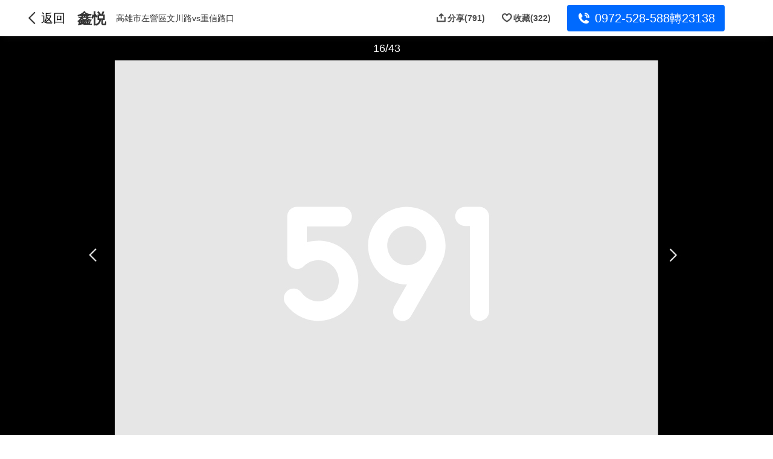

--- FILE ---
content_type: text/html;charset=utf-8
request_url: https://newhouse.591.com.tw/123186/album/view?cate=3d&index=0
body_size: 17330
content:
<!DOCTYPE html><html  lang="zh-TW" class="" style=""><head><meta charset="utf-8"><meta name="viewport" content="width=device-width,initial-scale=1,maximum-scale=1,minimum-scale=1,user-scalable=no"><title>鑫悦 | 影音賞屋-綜合篇影片 - 建案相冊 - 591新建案</title><link rel="stylesheet" href="//s.591.com.tw/newhouse/entry.CC9UWAEH.css" crossorigin><link rel="stylesheet" href="//s.591.com.tw/newhouse/Iconfont.BKr1eGsz.css" crossorigin><link rel="stylesheet" href="//s.591.com.tw/newhouse/default.4zNGX-fi.css" crossorigin><link rel="stylesheet" href="//s.591.com.tw/newhouse/index.Ckkuwp_c.css" crossorigin><link rel="stylesheet" href="//s.591.com.tw/newhouse/Card.BvdxAyIp.css" crossorigin><link rel="stylesheet" href="//s.591.com.tw/newhouse/VerticalScroll.CF7FwNt5.css" crossorigin><link rel="stylesheet" href="//s.591.com.tw/newhouse/Skeleton.BixfE-o0.css" crossorigin><link rel="stylesheet" href="//s.591.com.tw/newhouse/useScrollLockV2._YIo_Ipb.css" crossorigin><link rel="stylesheet" href="//s.591.com.tw/newhouse/view.B5viRzrl.css" crossorigin><link rel="stylesheet" href="//s.591.com.tw/newhouse/navigation.BSTN77GV.css" crossorigin><link rel="stylesheet" href="//s.591.com.tw/newhouse/Header.CiKNjFkS.css" crossorigin><link rel="stylesheet" href="//s.591.com.tw/newhouse/ShareAndCollect.etltfLNO.css" crossorigin><link rel="stylesheet" href="//s.591.com.tw/newhouse/AlbumIcon.DLRXIgcj.css" crossorigin><link rel="stylesheet" href="//s.591.com.tw/newhouse/Album.DuQOCaFM.css" crossorigin><link rel="stylesheet" href="//s.591.com.tw/newhouse/ContactFooter.BYo3_RL6.css" crossorigin><link rel="stylesheet" href="//s.591.com.tw/newhouse/actTips.Dcmgn8zB.css" crossorigin><link rel="preload" as="fetch" fetchpriority="low" crossorigin="anonymous" href="//s.591.com.tw/newhouse/builds/meta/ff943555-fd6d-4d8a-9810-6ed72bb2b79c.json"><link rel="icon" type="image/x-icon" href="/favicon.ico"><meta name="keywords" content="鑫悦,影音賞屋-綜合篇,建案相冊,591新建案,影音賞屋-綜合篇"><meta name="description" content="591新建案為您提供鑫悦建案相冊，包括外觀圖、3D圖、平面家配圖、格局圖、樣品屋等圖片。找鑫悦建案圖片，就上591新建案！"><meta property="og:title" content="鑫悦 | 影音賞屋-綜合篇影片 - 建案相冊 - 591新建案"><meta property="og:description" content="591新建案為您提供鑫悦建案相冊，包括外觀圖、3D圖、平面家配圖、格局圖、樣品屋等圖片。找鑫悦建案圖片，就上591新建案！"><link rel="canonical" href="https://newhouse.591.com.tw/123186/album/view?cate=video&index=0"><link rel="next" href="https://newhouse.591.com.tw/123186/album/view?cate=fullhousing&index=0"><meta property="og:url" content="https://newhouse.591.com.tw/123186/album/view?cate=video&index=0"><meta property="og:type" content="video.other"><meta property="og:video" content="https://youtu.be/4SHM-CJPqzc"><meta property="og:image" content="https://img1.591.com.tw/house/2024/02/02/170686076182433601.jpg!160x120.jpg"><script type="application/ld+json" children="{&quot;@context&quot;:&quot;https://schema.org&quot;,&quot;name&quot;:&quot;影音 - 鑫悦相冊&quot;,&quot;description&quot;:&quot;鑫悦建案影音影片&quot;,&quot;url&quot;:&quot;https://newhouse.591.com.tw/123186/album/view?cate=video&index=0&quot;,&quot;isPartOf&quot;:{&quot;@type&quot;:&quot;ImageGallery&quot;,&quot;name&quot;:&quot;鑫悦建案相冊&quot;,&quot;url&quot;:&quot;https://newhouse.591.com.tw/123186/album/view&quot;},&quot;@type&quot;:&quot;VideoObject&quot;,&quot;contentUrl&quot;:&quot;https://youtu.be/4SHM-CJPqzc&quot;,&quot;thumbnailUrl&quot;:&quot;https://img1.591.com.tw/house/2024/02/02/170686076182433601.jpg!160x120.jpg&quot;,&quot;uploadDate&quot;:&quot;2026-01-20T05:59:45.406Z&quot;,&quot;duration&quot;:&quot;PT0S&quot;}"></script><script type="module" src="//s.591.com.tw/newhouse/DlytqrWR.js" crossorigin></script><meta name="sentry-trace" content="6881dcfa2e3f714f14f480a4ed7fefaf-f4a0676ce14856d2-0"/>
<meta name="baggage" content="sentry-environment=production,sentry-public_key=11da22ce240a92f5bebaa378307cade0,sentry-trace_id=6881dcfa2e3f714f14f480a4ed7fefaf,sentry-sampled=false,sentry-sample_rand=0.9237040383683126,sentry-sample_rate=0.01"/></head><body><!--teleport start anchor--><!----><!--teleport anchor--><!--teleport start anchor--><!----><!--teleport anchor--><!--teleport start anchor--><!----><!--teleport anchor--><div id="__nuxt"><main data-v-a6c70e2f><!--[--><!--[--><!----><!--]--><!--]--><!--[--><!--[--><section class="album-view" data-v-07ae8d8b><!--[--><!--[--><!----><!--]--><!--[--><!--[--><!----><!--]--><!--]--><!--[--><!--[--><!----><!--]--><!--]--><!--[--><!--[--><!----><!--]--><!--]--><!--[--><!--[--><!----><!--]--><!--]--><!--]--><div data-v-07ae8d8b></div><div style="" class="undefined" data-v-07ae8d8b data-v-16f25e08><div style=""><header class="sub-header-mobile dark" data-v-16f25e08><i class="ic-newhouse newhouse-arrow-left-bold" data-v-16f25e08></i><span data-v-16f25e08>影音 1/1</span><aside data-v-16f25e08><i class="collect ic-newhouse newhouse-uncollect" data-behavior-collect="1" data-v-16f25e08></i><i class="ic-newhouse newhouse-share" data-behavior-share data-v-16f25e08></i></aside></header><header class="sub-header" data-v-16f25e08><aside class="left" data-v-16f25e08><i class="ic-newhouse newhouse-arrow-left-bold" data-v-16f25e08></i><code data-v-16f25e08>返回</code></aside><aside class="right" data-v-16f25e08><div class="nav-container-pc" data-v-16f25e08><strong data-v-16f25e08>鑫悦</strong><p class="address" data-v-16f25e08>高雄市左營區文川路vs重信路口</p><!----></div><div class="sub-tool" data-v-16f25e08><!--[--><span data-behavior-share data-v-937ec2fe><i class="ic-newhouse newhouse-share" data-v-937ec2fe></i><code data-v-937ec2fe>分享</code><!--[-->(791)<!--]--></span><span data-behavior-collect="1" data-gtm-behavior="collect" data-v-937ec2fe><i class="newhouse-uncollect ic-newhouse" data-v-937ec2fe></i><code data-v-937ec2fe>收藏</code><!--[-->(322)<!--]--></span><!--]--><span class="contact" data-v-16f25e08><i class="ic-newhouse newhouse-phone" data-v-16f25e08></i> 0972-528-588轉23138</span></div></aside></header></div></div><section class="album-preview" data-v-07ae8d8b><div class="album-total" data-v-07ae8d8b>16/43</div><div class="swiper" data-v-07ae8d8b><!--[--><!--]--><div class="swiper-wrapper"><!--[--><!--]--><!--[--><div class="swiper-slide" data-v-07ae8d8b><div class="swiper-img video" data-v-07ae8d8b><div class="swiper-img-inner" data-v-07ae8d8b><div class="video-seo-wrapper" data-v-07ae8d8b data-v-e1a77b1f><!--[--><!----><!--]--></div></div></div></div><div class="swiper-slide" data-v-07ae8d8b><div class="swiper-img vr" data-v-07ae8d8b><div class="swiper-img-inner" data-v-07ae8d8b><div class="vr-container" data-v-07ae8d8b><!----><div class="vr-container-mobile" data-v-07ae8d8b><a href="/123186/album/fullhousing" class="" data-v-07ae8d8b><img data-src="https://img2.591.com.tw/house/2023/12/08/170201741073970802.jpg!900x.water3.jpg" alt="鑫悦VR" data-v-07ae8d8b><span class="album-icon default icon-vr none-pointer-event" data-v-07ae8d8b data-v-01b03c24></span></a></div></div></div></div></div><div class="swiper-slide" data-v-07ae8d8b><div class="swiper-img" data-v-07ae8d8b><div class="swiper-img-inner" data-v-07ae8d8b><img data-src="https://img1.591.com.tw/house/2025/12/18/176605047698687204.jpg!900x.water3.jpg" alt="鑫悦封面圖" data-v-07ae8d8b></div></div></div><div class="swiper-slide" data-v-07ae8d8b><div class="swiper-img" data-v-07ae8d8b><div class="swiper-img-inner" data-v-07ae8d8b><img data-src="https://img1.591.com.tw/house/2024/10/14/172887784999816905.jpg!900x.water3.jpg" alt="鑫悦格局圖" data-v-07ae8d8b></div></div></div><div class="swiper-slide" data-v-07ae8d8b><div class="swiper-img" data-v-07ae8d8b><div class="swiper-img-inner" data-v-07ae8d8b><img data-src="https://img1.591.com.tw/house/2024/10/14/172887785066559203.jpg!900x.water3.jpg" alt="鑫悦格局圖" data-v-07ae8d8b></div></div></div><div class="swiper-slide" data-v-07ae8d8b><div class="swiper-img" data-v-07ae8d8b><div class="swiper-img-inner" data-v-07ae8d8b><img data-src="https://img2.591.com.tw/house/2023/09/04/169380557737425409.jpg!900x.water3.jpg" alt="鑫悦格局圖" data-v-07ae8d8b></div></div></div><div class="swiper-slide" data-v-07ae8d8b><div class="swiper-img" data-v-07ae8d8b><div class="swiper-img-inner" data-v-07ae8d8b><img data-src="https://img1.591.com.tw/house/2023/09/04/169380557855282203.jpg!900x.water3.jpg" alt="鑫悦格局圖" data-v-07ae8d8b></div></div></div><div class="swiper-slide" data-v-07ae8d8b><div class="swiper-img" data-v-07ae8d8b><div class="swiper-img-inner" data-v-07ae8d8b><img data-src="https://img2.591.com.tw/house/2024/07/18/172129445365018401.jpg!900x.water3.jpg" alt="鑫悦樣/實品屋" data-v-07ae8d8b></div></div></div><div class="swiper-slide" data-v-07ae8d8b><div class="swiper-img" data-v-07ae8d8b><div class="swiper-img-inner" data-v-07ae8d8b><img data-src="https://img1.591.com.tw/house/2024/07/18/172129445414793504.jpg!900x.water3.jpg" alt="鑫悦樣/實品屋" data-v-07ae8d8b></div></div></div><div class="swiper-slide" data-v-07ae8d8b><div class="swiper-img" data-v-07ae8d8b><div class="swiper-img-inner" data-v-07ae8d8b><img data-src="https://img2.591.com.tw/house/2024/07/18/172129445463766701.jpg!900x.water3.jpg" alt="鑫悦樣/實品屋" data-v-07ae8d8b></div></div></div><div class="swiper-slide" data-v-07ae8d8b><div class="swiper-img" data-v-07ae8d8b><div class="swiper-img-inner" data-v-07ae8d8b><img data-src="https://img2.591.com.tw/house/2024/07/18/172129445516119204.jpg!900x.water3.jpg" alt="鑫悦樣/實品屋" data-v-07ae8d8b></div></div></div><div class="swiper-slide" data-v-07ae8d8b><div class="swiper-img" data-v-07ae8d8b><div class="swiper-img-inner" data-v-07ae8d8b><img data-src="https://img2.591.com.tw/house/2024/07/18/172129445570800103.jpg!900x.water3.jpg" alt="鑫悦樣/實品屋" data-v-07ae8d8b></div></div></div><div class="swiper-slide" data-v-07ae8d8b><div class="swiper-img" data-v-07ae8d8b><div class="swiper-img-inner" data-v-07ae8d8b><img data-src="https://img2.591.com.tw/house/2024/07/18/172129445628928707.jpg!900x.water3.jpg" alt="鑫悦樣/實品屋" data-v-07ae8d8b></div></div></div><div class="swiper-slide" data-v-07ae8d8b><div class="swiper-img" data-v-07ae8d8b><div class="swiper-img-inner" data-v-07ae8d8b><img data-src="https://img1.591.com.tw/house/2024/07/18/172129445689423107.jpg!900x.water3.jpg" alt="鑫悦樣/實品屋" data-v-07ae8d8b></div></div></div><div class="swiper-slide" data-v-07ae8d8b><div class="swiper-img" data-v-07ae8d8b><div class="swiper-img-inner" data-v-07ae8d8b><img data-src="https://img1.591.com.tw/house/2023/08/14/169197929415668002.jpg!900x.water3.jpg" alt="鑫悦交通圖" data-v-07ae8d8b></div></div></div><div class="swiper-slide" data-v-07ae8d8b><div class="swiper-img" data-v-07ae8d8b><div class="swiper-img-inner" data-v-07ae8d8b><img data-src="https://img2.591.com.tw/house/2023/09/27/169578369948422804.jpg!900x.water3.jpg" alt="鑫悦示意圖" data-v-07ae8d8b></div></div></div><div class="swiper-slide" data-v-07ae8d8b><div class="swiper-img" data-v-07ae8d8b><div class="swiper-img-inner" data-v-07ae8d8b><img data-src="https://img1.591.com.tw/house/2023/09/27/169578369716219903.jpg!900x.water3.jpg" alt="鑫悦示意圖" data-v-07ae8d8b></div></div></div><div class="swiper-slide" data-v-07ae8d8b><div class="swiper-img" data-v-07ae8d8b><div class="swiper-img-inner" data-v-07ae8d8b><img data-src="https://img1.591.com.tw/house/2023/09/04/169380542363683201.jpg!900x.water3.jpg" alt="鑫悦示意圖" data-v-07ae8d8b></div></div></div><div class="swiper-slide" data-v-07ae8d8b><div class="swiper-img" data-v-07ae8d8b><div class="swiper-img-inner" data-v-07ae8d8b><img data-src="https://img1.591.com.tw/house/2023/09/04/169380542636565600.jpg!900x.water3.jpg" alt="鑫悦示意圖" data-v-07ae8d8b></div></div></div><div class="swiper-slide" data-v-07ae8d8b><div class="swiper-img" data-v-07ae8d8b><div class="swiper-img-inner" data-v-07ae8d8b><img data-src="https://img2.591.com.tw/house/2023/09/04/169380543024209104.jpg!900x.water3.jpg" alt="鑫悦示意圖" data-v-07ae8d8b></div></div></div><div class="swiper-slide" data-v-07ae8d8b><div class="swiper-img" data-v-07ae8d8b><div class="swiper-img-inner" data-v-07ae8d8b><img data-src="https://img1.591.com.tw/house/2023/09/04/169380542154080607.jpg!900x.water3.jpg" alt="鑫悦示意圖" data-v-07ae8d8b></div></div></div><div class="swiper-slide" data-v-07ae8d8b><div class="swiper-img" data-v-07ae8d8b><div class="swiper-img-inner" data-v-07ae8d8b><img data-src="https://img2.591.com.tw/house/2023/09/04/169380543538766802.jpg!900x.water3.jpg" alt="鑫悦示意圖" data-v-07ae8d8b></div></div></div><div class="swiper-slide" data-v-07ae8d8b><div class="swiper-img" data-v-07ae8d8b><div class="swiper-img-inner" data-v-07ae8d8b><img data-src="https://img2.591.com.tw/house/2023/09/04/169380543710884809.jpg!900x.water3.jpg" alt="鑫悦示意圖" data-v-07ae8d8b></div></div></div><div class="swiper-slide" data-v-07ae8d8b><div class="swiper-img" data-v-07ae8d8b><div class="swiper-img-inner" data-v-07ae8d8b><img data-src="https://img1.591.com.tw/house/2025/12/18/176605032729036608.jpg!900x.water3.jpg" alt="鑫悦實景圖" data-v-07ae8d8b></div></div></div><div class="swiper-slide" data-v-07ae8d8b><div class="swiper-img" data-v-07ae8d8b><div class="swiper-img-inner" data-v-07ae8d8b><img data-src="https://img2.591.com.tw/house/2025/12/18/176605032604949102.jpg!900x.water3.jpg" alt="鑫悦實景圖" data-v-07ae8d8b></div></div></div><div class="swiper-slide" data-v-07ae8d8b><div class="swiper-img" data-v-07ae8d8b><div class="swiper-img-inner" data-v-07ae8d8b><img data-src="https://img2.591.com.tw/house/2025/12/18/176605032516401304.jpg!900x.water3.jpg" alt="鑫悦實景圖" data-v-07ae8d8b></div></div></div><div class="swiper-slide" data-v-07ae8d8b><div class="swiper-img" data-v-07ae8d8b><div class="swiper-img-inner" data-v-07ae8d8b><img data-src="https://img2.591.com.tw/house/2025/12/18/176605032379955304.jpg!900x.water3.jpg" alt="鑫悦實景圖" data-v-07ae8d8b></div></div></div><div class="swiper-slide" data-v-07ae8d8b><div class="swiper-img" data-v-07ae8d8b><div class="swiper-img-inner" data-v-07ae8d8b><img data-src="https://img2.591.com.tw/house/2025/12/18/176605032276204104.jpg!900x.water3.jpg" alt="鑫悦實景圖" data-v-07ae8d8b></div></div></div><div class="swiper-slide" data-v-07ae8d8b><div class="swiper-img" data-v-07ae8d8b><div class="swiper-img-inner" data-v-07ae8d8b><img data-src="https://img2.591.com.tw/house/2025/12/18/176605032161487305.jpg!900x.water3.jpg" alt="鑫悦實景圖" data-v-07ae8d8b></div></div></div><div class="swiper-slide" data-v-07ae8d8b><div class="swiper-img" data-v-07ae8d8b><div class="swiper-img-inner" data-v-07ae8d8b><img data-src="https://img1.591.com.tw/house/2025/12/18/176605032052775809.jpg!900x.water3.jpg" alt="鑫悦實景圖" data-v-07ae8d8b></div></div></div><div class="swiper-slide" data-v-07ae8d8b><div class="swiper-img" data-v-07ae8d8b><div class="swiper-img-inner" data-v-07ae8d8b><img data-src="https://img2.591.com.tw/house/2025/12/18/176605031957342500.jpg!900x.water3.jpg" alt="鑫悦實景圖" data-v-07ae8d8b></div></div></div><div class="swiper-slide" data-v-07ae8d8b><div class="swiper-img" data-v-07ae8d8b><div class="swiper-img-inner" data-v-07ae8d8b><img data-src="https://img2.591.com.tw/house/2025/12/18/176605031838403303.jpg!900x.water3.jpg" alt="鑫悦實景圖" data-v-07ae8d8b></div></div></div><div class="swiper-slide" data-v-07ae8d8b><div class="swiper-img" data-v-07ae8d8b><div class="swiper-img-inner" data-v-07ae8d8b><img data-src="https://img2.591.com.tw/house/2023/08/14/169197940342291003.jpg!900x.water3.jpg" alt="鑫悦實景圖" data-v-07ae8d8b></div></div></div><div class="swiper-slide" data-v-07ae8d8b><div class="swiper-img" data-v-07ae8d8b><div class="swiper-img-inner" data-v-07ae8d8b><img data-src="https://img1.591.com.tw/house/2023/08/14/169197940410063303.jpg!900x.water3.jpg" alt="鑫悦實景圖" data-v-07ae8d8b></div></div></div><div class="swiper-slide" data-v-07ae8d8b><div class="swiper-img" data-v-07ae8d8b><div class="swiper-img-inner" data-v-07ae8d8b><img data-src="https://img2.591.com.tw/house/2023/08/14/169197940471889702.jpg!900x.water3.jpg" alt="鑫悦實景圖" data-v-07ae8d8b></div></div></div><div class="swiper-slide" data-v-07ae8d8b><div class="swiper-img" data-v-07ae8d8b><div class="swiper-img-inner" data-v-07ae8d8b><img data-src="https://img2.591.com.tw/house/2023/08/14/169197943122787904.jpg!900x.water3.jpg" alt="鑫悦環境圖" data-v-07ae8d8b></div></div></div><div class="swiper-slide" data-v-07ae8d8b><div class="swiper-img" data-v-07ae8d8b><div class="swiper-img-inner" data-v-07ae8d8b><img data-src="https://img1.591.com.tw/house/2023/08/14/169197943251458900.jpg!900x.water3.jpg" alt="鑫悦環境圖" data-v-07ae8d8b></div></div></div><div class="swiper-slide" data-v-07ae8d8b><div class="swiper-img" data-v-07ae8d8b><div class="swiper-img-inner" data-v-07ae8d8b><img data-src="https://img2.591.com.tw/house/2023/08/14/169197943355631903.jpg!900x.water3.jpg" alt="鑫悦環境圖" data-v-07ae8d8b></div></div></div><div class="swiper-slide" data-v-07ae8d8b><div class="swiper-img" data-v-07ae8d8b><div class="swiper-img-inner" data-v-07ae8d8b><img data-src="https://img1.591.com.tw/house/2023/08/14/169197943438854906.jpg!900x.water3.jpg" alt="鑫悦環境圖" data-v-07ae8d8b></div></div></div><div class="swiper-slide" data-v-07ae8d8b><div class="swiper-img" data-v-07ae8d8b><div class="swiper-img-inner" data-v-07ae8d8b><img data-src="https://img1.591.com.tw/house/2023/08/14/169197943533151609.jpg!900x.water3.jpg" alt="鑫悦環境圖" data-v-07ae8d8b></div></div></div><div class="swiper-slide" data-v-07ae8d8b><div class="swiper-img" data-v-07ae8d8b><div class="swiper-img-inner" data-v-07ae8d8b><img data-src="https://img1.591.com.tw/house/2023/08/14/169197943625558804.jpg!900x.water3.jpg" alt="鑫悦環境圖" data-v-07ae8d8b></div></div></div><div class="swiper-slide" data-v-07ae8d8b><div class="swiper-img" data-v-07ae8d8b><div class="swiper-img-inner" data-v-07ae8d8b><img data-src="https://img1.591.com.tw/house/2023/08/14/169197943827087807.jpg!900x.water3.jpg" alt="鑫悦環境圖" data-v-07ae8d8b></div></div></div><div class="swiper-slide" data-v-07ae8d8b><div class="swiper-img" data-v-07ae8d8b><div class="swiper-img-inner" data-v-07ae8d8b><img data-src="https://img2.591.com.tw/house/2025/12/18/176605044056815201.jpg!900x.water3.jpg" alt="鑫悦宣傳圖" data-v-07ae8d8b></div></div></div><!--]--><!--[--><!--]--></div><!----><!----><!----><!--[--><!--]--></div><span class="loading" data-v-07ae8d8b></span><a href="javascript:;" class="disabled controls prev" data-v-07ae8d8b><i class="ic-newhouse newhouse-arrow-left-bold" data-v-07ae8d8b></i></a><a href="javascript:;" class="controls next" data-v-07ae8d8b><i class="ic-newhouse newhouse-arrow-right-bold" data-v-07ae8d8b></i></a></section><div class="album-design-entrance" style="display:none;" data-v-07ae8d8b><a class="album-design-entrance-inner" href="undefined&amp;size=undefined&amp;pattern=undefined,undefined,undefined" target="_blank" data-v-07ae8d8b><span data-v-07ae8d8b>影音賞屋-綜合篇</span><div class="design-entrance" data-v-07ae8d8b><span class="ic-newhouse newhouse-arrow-right" data-v-07ae8d8b></span></div></a></div><div class="album-note" style="" data-v-07ae8d8b>影音賞屋-綜合篇</div><nav class="album-nav" data-v-07ae8d8b><div class="album-nav-text" data-v-07ae8d8b><ul style="" data-v-07ae8d8b><!--[--><li class="" data-v-07ae8d8b>影音(1)</li><li class="" data-v-07ae8d8b>VR</li><li class="" data-v-07ae8d8b>封面圖(1)</li><li class="" data-v-07ae8d8b>格局圖(4)</li><li class="" data-v-07ae8d8b>樣/實品屋(7)</li><li class="" data-v-07ae8d8b>交通圖(1)</li><li class="active" data-v-07ae8d8b>示意圖(8)</li><li class="" data-v-07ae8d8b>實景圖(12)</li><li class="" data-v-07ae8d8b>環境圖(7)</li><li class="" data-v-07ae8d8b>宣傳圖(1)</li><!--]--></ul></div><div class="album-nav-thumb" data-v-07ae8d8b><ul style="" data-v-07ae8d8b><!--[--><li class="" title="影音" data-v-07ae8d8b><img data-src="https://img1.591.com.tw/house/2024/02/02/170686076182433601.jpg!160x120.jpg" alt="影音" title="影音" data-v-07ae8d8b><span class="album-icon sm icon-video none-pointer-event" data-v-07ae8d8b data-v-01b03c24></span></li><li class="" title="VR" data-v-07ae8d8b><img data-src="https://img2.591.com.tw/house/2023/12/08/170201741073970802.jpg!160x120.jpg" alt="VR" title="VR" data-v-07ae8d8b><span class="album-icon sm icon-vr none-pointer-event" data-v-07ae8d8b data-v-01b03c24></span></li><li class="" title="封面圖" data-v-07ae8d8b><img data-src="https://img2.591.com.tw/house/2025/12/18/176605047698687204.jpg!160x120.jpg" alt="封面圖" title="封面圖" data-v-07ae8d8b><span class="album-icon sm none-pointer-event" data-v-07ae8d8b data-v-01b03c24></span></li><li class="" title="格局圖" data-v-07ae8d8b><img data-src="https://img1.591.com.tw/house/2024/10/14/172887784999816905.jpg!160x120.jpg" alt="格局圖" title="格局圖" data-v-07ae8d8b><span class="album-icon sm none-pointer-event" data-v-07ae8d8b data-v-01b03c24></span></li><li class="" title="格局圖" data-v-07ae8d8b><img data-src="https://img1.591.com.tw/house/2024/10/14/172887785066559203.jpg!160x120.jpg" alt="格局圖" title="格局圖" data-v-07ae8d8b><span class="album-icon sm none-pointer-event" data-v-07ae8d8b data-v-01b03c24></span></li><li class="" title="格局圖" data-v-07ae8d8b><img data-src="https://img1.591.com.tw/house/2023/09/04/169380557737425409.jpg!160x120.jpg" alt="格局圖" title="格局圖" data-v-07ae8d8b><span class="album-icon sm none-pointer-event" data-v-07ae8d8b data-v-01b03c24></span></li><li class="" title="格局圖" data-v-07ae8d8b><img data-src="https://img2.591.com.tw/house/2023/09/04/169380557855282203.jpg!160x120.jpg" alt="格局圖" title="格局圖" data-v-07ae8d8b><span class="album-icon sm none-pointer-event" data-v-07ae8d8b data-v-01b03c24></span></li><li class="" title="樣/實品屋" data-v-07ae8d8b><img data-src="https://img2.591.com.tw/house/2024/07/18/172129445365018401.jpg!160x120.jpg" alt="樣/實品屋" title="樣/實品屋" data-v-07ae8d8b><span class="album-icon sm none-pointer-event" data-v-07ae8d8b data-v-01b03c24></span></li><li class="" title="樣/實品屋" data-v-07ae8d8b><img data-src="https://img1.591.com.tw/house/2024/07/18/172129445414793504.jpg!160x120.jpg" alt="樣/實品屋" title="樣/實品屋" data-v-07ae8d8b><span class="album-icon sm none-pointer-event" data-v-07ae8d8b data-v-01b03c24></span></li><li class="" title="樣/實品屋" data-v-07ae8d8b><img data-src="https://img2.591.com.tw/house/2024/07/18/172129445463766701.jpg!160x120.jpg" alt="樣/實品屋" title="樣/實品屋" data-v-07ae8d8b><span class="album-icon sm none-pointer-event" data-v-07ae8d8b data-v-01b03c24></span></li><li class="" title="樣/實品屋" data-v-07ae8d8b><img data-src="https://img1.591.com.tw/house/2024/07/18/172129445516119204.jpg!160x120.jpg" alt="樣/實品屋" title="樣/實品屋" data-v-07ae8d8b><span class="album-icon sm none-pointer-event" data-v-07ae8d8b data-v-01b03c24></span></li><li class="" title="樣/實品屋" data-v-07ae8d8b><img data-src="https://img2.591.com.tw/house/2024/07/18/172129445570800103.jpg!160x120.jpg" alt="樣/實品屋" title="樣/實品屋" data-v-07ae8d8b><span class="album-icon sm none-pointer-event" data-v-07ae8d8b data-v-01b03c24></span></li><li class="" title="樣/實品屋" data-v-07ae8d8b><img data-src="https://img1.591.com.tw/house/2024/07/18/172129445628928707.jpg!160x120.jpg" alt="樣/實品屋" title="樣/實品屋" data-v-07ae8d8b><span class="album-icon sm none-pointer-event" data-v-07ae8d8b data-v-01b03c24></span></li><li class="" title="樣/實品屋" data-v-07ae8d8b><img data-src="https://img1.591.com.tw/house/2024/07/18/172129445689423107.jpg!160x120.jpg" alt="樣/實品屋" title="樣/實品屋" data-v-07ae8d8b><span class="album-icon sm none-pointer-event" data-v-07ae8d8b data-v-01b03c24></span></li><li class="" title="交通圖" data-v-07ae8d8b><img data-src="https://img1.591.com.tw/house/2023/08/14/169197929415668002.jpg!160x120.jpg" alt="交通圖" title="交通圖" data-v-07ae8d8b><span class="album-icon sm none-pointer-event" data-v-07ae8d8b data-v-01b03c24></span></li><li class="active" title="示意圖" data-v-07ae8d8b><img data-src="https://img2.591.com.tw/house/2023/09/27/169578369948422804.jpg!160x120.jpg" alt="示意圖" title="示意圖" data-v-07ae8d8b><span class="album-icon sm none-pointer-event" data-v-07ae8d8b data-v-01b03c24></span></li><li class="" title="示意圖" data-v-07ae8d8b><img data-src="https://img2.591.com.tw/house/2023/09/27/169578369716219903.jpg!160x120.jpg" alt="示意圖" title="示意圖" data-v-07ae8d8b><span class="album-icon sm none-pointer-event" data-v-07ae8d8b data-v-01b03c24></span></li><li class="" title="示意圖" data-v-07ae8d8b><img data-src="https://img2.591.com.tw/house/2023/09/04/169380542363683201.jpg!160x120.jpg" alt="示意圖" title="示意圖" data-v-07ae8d8b><span class="album-icon sm none-pointer-event" data-v-07ae8d8b data-v-01b03c24></span></li><li class="" title="示意圖" data-v-07ae8d8b><img data-src="https://img1.591.com.tw/house/2023/09/04/169380542636565600.jpg!160x120.jpg" alt="示意圖" title="示意圖" data-v-07ae8d8b><span class="album-icon sm none-pointer-event" data-v-07ae8d8b data-v-01b03c24></span></li><li class="" title="示意圖" data-v-07ae8d8b><img data-src="https://img2.591.com.tw/house/2023/09/04/169380543024209104.jpg!160x120.jpg" alt="示意圖" title="示意圖" data-v-07ae8d8b><span class="album-icon sm none-pointer-event" data-v-07ae8d8b data-v-01b03c24></span></li><li class="" title="示意圖" data-v-07ae8d8b><img data-src="https://img2.591.com.tw/house/2023/09/04/169380542154080607.jpg!160x120.jpg" alt="示意圖" title="示意圖" data-v-07ae8d8b><span class="album-icon sm none-pointer-event" data-v-07ae8d8b data-v-01b03c24></span></li><li class="" title="示意圖" data-v-07ae8d8b><img data-src="https://img2.591.com.tw/house/2023/09/04/169380543538766802.jpg!160x120.jpg" alt="示意圖" title="示意圖" data-v-07ae8d8b><span class="album-icon sm none-pointer-event" data-v-07ae8d8b data-v-01b03c24></span></li><li class="" title="示意圖" data-v-07ae8d8b><img data-src="https://img1.591.com.tw/house/2023/09/04/169380543710884809.jpg!160x120.jpg" alt="示意圖" title="示意圖" data-v-07ae8d8b><span class="album-icon sm none-pointer-event" data-v-07ae8d8b data-v-01b03c24></span></li><li class="" title="實景圖" data-v-07ae8d8b><img data-src="https://img1.591.com.tw/house/2025/12/18/176605032729036608.jpg!160x120.jpg" alt="實景圖" title="實景圖" data-v-07ae8d8b><span class="album-icon sm none-pointer-event" data-v-07ae8d8b data-v-01b03c24></span></li><li class="" title="實景圖" data-v-07ae8d8b><img data-src="https://img2.591.com.tw/house/2025/12/18/176605032604949102.jpg!160x120.jpg" alt="實景圖" title="實景圖" data-v-07ae8d8b><span class="album-icon sm none-pointer-event" data-v-07ae8d8b data-v-01b03c24></span></li><li class="" title="實景圖" data-v-07ae8d8b><img data-src="https://img1.591.com.tw/house/2025/12/18/176605032516401304.jpg!160x120.jpg" alt="實景圖" title="實景圖" data-v-07ae8d8b><span class="album-icon sm none-pointer-event" data-v-07ae8d8b data-v-01b03c24></span></li><li class="" title="實景圖" data-v-07ae8d8b><img data-src="https://img2.591.com.tw/house/2025/12/18/176605032379955304.jpg!160x120.jpg" alt="實景圖" title="實景圖" data-v-07ae8d8b><span class="album-icon sm none-pointer-event" data-v-07ae8d8b data-v-01b03c24></span></li><li class="" title="實景圖" data-v-07ae8d8b><img data-src="https://img1.591.com.tw/house/2025/12/18/176605032276204104.jpg!160x120.jpg" alt="實景圖" title="實景圖" data-v-07ae8d8b><span class="album-icon sm none-pointer-event" data-v-07ae8d8b data-v-01b03c24></span></li><li class="" title="實景圖" data-v-07ae8d8b><img data-src="https://img2.591.com.tw/house/2025/12/18/176605032161487305.jpg!160x120.jpg" alt="實景圖" title="實景圖" data-v-07ae8d8b><span class="album-icon sm none-pointer-event" data-v-07ae8d8b data-v-01b03c24></span></li><li class="" title="實景圖" data-v-07ae8d8b><img data-src="https://img1.591.com.tw/house/2025/12/18/176605032052775809.jpg!160x120.jpg" alt="實景圖" title="實景圖" data-v-07ae8d8b><span class="album-icon sm none-pointer-event" data-v-07ae8d8b data-v-01b03c24></span></li><li class="" title="實景圖" data-v-07ae8d8b><img data-src="https://img1.591.com.tw/house/2025/12/18/176605031957342500.jpg!160x120.jpg" alt="實景圖" title="實景圖" data-v-07ae8d8b><span class="album-icon sm none-pointer-event" data-v-07ae8d8b data-v-01b03c24></span></li><li class="" title="實景圖" data-v-07ae8d8b><img data-src="https://img2.591.com.tw/house/2025/12/18/176605031838403303.jpg!160x120.jpg" alt="實景圖" title="實景圖" data-v-07ae8d8b><span class="album-icon sm none-pointer-event" data-v-07ae8d8b data-v-01b03c24></span></li><li class="" title="實景圖" data-v-07ae8d8b><img data-src="https://img1.591.com.tw/house/2023/08/14/169197940342291003.jpg!160x120.jpg" alt="實景圖" title="實景圖" data-v-07ae8d8b><span class="album-icon sm none-pointer-event" data-v-07ae8d8b data-v-01b03c24></span></li><li class="" title="實景圖" data-v-07ae8d8b><img data-src="https://img2.591.com.tw/house/2023/08/14/169197940410063303.jpg!160x120.jpg" alt="實景圖" title="實景圖" data-v-07ae8d8b><span class="album-icon sm none-pointer-event" data-v-07ae8d8b data-v-01b03c24></span></li><li class="" title="實景圖" data-v-07ae8d8b><img data-src="https://img1.591.com.tw/house/2023/08/14/169197940471889702.jpg!160x120.jpg" alt="實景圖" title="實景圖" data-v-07ae8d8b><span class="album-icon sm none-pointer-event" data-v-07ae8d8b data-v-01b03c24></span></li><li class="" title="環境圖" data-v-07ae8d8b><img data-src="https://img1.591.com.tw/house/2023/08/14/169197943122787904.jpg!160x120.jpg" alt="環境圖" title="環境圖" data-v-07ae8d8b><span class="album-icon sm none-pointer-event" data-v-07ae8d8b data-v-01b03c24></span></li><li class="" title="環境圖" data-v-07ae8d8b><img data-src="https://img1.591.com.tw/house/2023/08/14/169197943251458900.jpg!160x120.jpg" alt="環境圖" title="環境圖" data-v-07ae8d8b><span class="album-icon sm none-pointer-event" data-v-07ae8d8b data-v-01b03c24></span></li><li class="" title="環境圖" data-v-07ae8d8b><img data-src="https://img2.591.com.tw/house/2023/08/14/169197943355631903.jpg!160x120.jpg" alt="環境圖" title="環境圖" data-v-07ae8d8b><span class="album-icon sm none-pointer-event" data-v-07ae8d8b data-v-01b03c24></span></li><li class="" title="環境圖" data-v-07ae8d8b><img data-src="https://img1.591.com.tw/house/2023/08/14/169197943438854906.jpg!160x120.jpg" alt="環境圖" title="環境圖" data-v-07ae8d8b><span class="album-icon sm none-pointer-event" data-v-07ae8d8b data-v-01b03c24></span></li><li class="" title="環境圖" data-v-07ae8d8b><img data-src="https://img2.591.com.tw/house/2023/08/14/169197943533151609.jpg!160x120.jpg" alt="環境圖" title="環境圖" data-v-07ae8d8b><span class="album-icon sm none-pointer-event" data-v-07ae8d8b data-v-01b03c24></span></li><li class="" title="環境圖" data-v-07ae8d8b><img data-src="https://img2.591.com.tw/house/2023/08/14/169197943625558804.jpg!160x120.jpg" alt="環境圖" title="環境圖" data-v-07ae8d8b><span class="album-icon sm none-pointer-event" data-v-07ae8d8b data-v-01b03c24></span></li><li class="" title="環境圖" data-v-07ae8d8b><img data-src="https://img2.591.com.tw/house/2023/08/14/169197943827087807.jpg!160x120.jpg" alt="環境圖" title="環境圖" data-v-07ae8d8b><span class="album-icon sm none-pointer-event" data-v-07ae8d8b data-v-01b03c24></span></li><li class="" title="宣傳圖" data-v-07ae8d8b><img data-src="https://img1.591.com.tw/house/2025/12/18/176605044056815201.jpg!160x120.jpg" alt="宣傳圖" title="宣傳圖" data-v-07ae8d8b><span class="album-icon sm none-pointer-event" data-v-07ae8d8b data-v-01b03c24></span></li><!--]--></ul></div></nav><!----><div class="contact-footer dark" data-v-07ae8d8b data-v-3fdba345><div class="album contact-footer-wrapper" data-v-3fdba345><div class="contact-footer-inner" data-v-3fdba345><!--[--><!--[--><a href="/shared/seek/list" class="" data-v-3fdba345><div class="seek" data-v-3fdba345><span class="lottie-animation seek-lottie" data-v-3fdba345></span><img src="[data-uri]" alt="ai找房" data-v-3fdba345></div></a><div class="contact-btn contact-footer-right btn" href="javascript:;" data-behavior-call data-gtm-behavior="call" data-v-3fdba345><span class="text" data-v-3fdba345>電話諮詢</span><span class="desc" data-v-3fdba345>服務 10:00-21:00</span></div><!--]--><!--]--></div></div></div><!----></section><!--]--><!--teleport start--><!--teleport end--><!--teleport start--><!--teleport end--><!--teleport start--><!--teleport end--><div data-v-de8460d3><!--v-if--></div><!--]--><div data-v-a6c70e2f></div></main></div><div id="teleports"></div><script type="application/json" data-nuxt-data="nuxt-app" data-ssr="true" id="__NUXT_DATA__">[["ShallowReactive",1],{"data":2,"state":661,"once":664,"_errors":665,"serverRendered":667,"path":668,"pinia":669},["ShallowReactive",3],{"$fXxsgptDrR2l5dD9rqgzY_1PNwPIDlpndrovsVCE9U_k":4,"$fi74LShE1pTTj8N2J083zgrudnPgSX6iew1DBVaITFeI":8,"$fw-HWUZw8mcDfa82ELpMpOjm-T1jM695Z-N1d4mVsWnA":308,"$foyOUDXZTD15O5L5q8hE42dvm8PfHwAVzq2UjsR8EayI":311,"$fBhJirnjC5xJTCJakinrChvqmZoMMNCpE8hIYaQ0C9J4":328},{"status":5,"msg":6,"data":7},0,"no login",{},{"status":9,"msg":10,"data":11},1,"success",[12,27,37,46,83,125,134,185,253,299],{"id":13,"name":14,"build_name":15,"total":9,"items":16},"video","影音","鑫悦",[17],{"id":18,"cate":13,"cate_name":14,"note":19,"src_img":20,"small_img":21,"big_img":22,"description":23,"video_type":9,"video_url":24,"video_kind_id":25,"video_kind_name":19,"created_at":26,"index":5,"count":9,"build_name":15},337293836,"影音賞屋-綜合篇","https://img1.591.com.tw/house/2024/02/02/170686076182433601.jpg!900x.water3.jpg","https://img1.591.com.tw/house/2024/02/02/170686076182433601.jpg!160x120.jpg","https://img2.591.com.tw/house/2024/02/02/170686076182433601.jpg!660x495.water3.jpg","","https://youtu.be/4SHM-CJPqzc",7,"2024-02-02 15:59:22",{"id":28,"name":29,"build_name":15,"total":9,"items":30},"fullhousing","VR",[31],{"id":32,"cate":28,"cate_name":29,"note":23,"src_img":33,"small_img":34,"big_img":35,"description":23,"full_url":36,"index":5,"count":9,"build_name":15},329713186,"https://img2.591.com.tw/house/2023/12/08/170201741073970802.jpg!900x.water3.jpg","https://img2.591.com.tw/house/2023/12/08/170201741073970802.jpg!160x120.jpg","https://img1.591.com.tw/house/2023/12/08/170201741073970802.jpg!660x495.water3.jpg","https://3d.591.com.tw/720/?hid=123186",{"id":38,"name":39,"build_name":15,"total":9,"items":40},"logo","封面圖",[41],{"id":42,"cate":38,"cate_name":39,"note":23,"src_img":43,"small_img":44,"big_img":45,"description":23,"index":5,"count":9,"build_name":15},452703496,"https://img1.591.com.tw/house/2025/12/18/176605047698687204.jpg!900x.water3.jpg","https://img2.591.com.tw/house/2025/12/18/176605047698687204.jpg!160x120.jpg","https://img1.591.com.tw/house/2025/12/18/176605047698687204.jpg!660x495.water3.jpg",{"id":47,"name":48,"build_name":15,"total":49,"items":50},"layout","格局圖",4,[51,61,68,75],{"id":52,"cate":47,"cate_name":48,"note":53,"src_img":54,"small_img":55,"big_img":56,"description":57,"area":58,"room":59,"hall":60,"toilet":60,"index":5,"count":49,"build_name":15},375474800,"3房2廳2衛","https://img1.591.com.tw/house/2024/10/14/172887784999816905.jpg!900x.water3.jpg","https://img1.591.com.tw/house/2024/10/14/172887784999816905.jpg!160x120.jpg","https://img1.591.com.tw/house/2024/10/14/172887784999816905.jpg!660x495.water3.jpg","A6",30.39,3,2,{"id":62,"cate":47,"cate_name":48,"note":53,"src_img":63,"small_img":64,"big_img":65,"description":66,"area":67,"room":59,"hall":60,"toilet":60,"index":9,"count":49,"build_name":15},375474815,"https://img1.591.com.tw/house/2024/10/14/172887785066559203.jpg!900x.water3.jpg","https://img1.591.com.tw/house/2024/10/14/172887785066559203.jpg!160x120.jpg","https://img1.591.com.tw/house/2024/10/14/172887785066559203.jpg!660x495.water3.jpg","A8",35.15,{"id":69,"cate":47,"cate_name":48,"note":53,"src_img":70,"small_img":71,"big_img":72,"description":73,"area":74,"room":59,"hall":60,"toilet":60,"index":60,"count":49,"build_name":15},316181251,"https://img2.591.com.tw/house/2023/09/04/169380557737425409.jpg!900x.water3.jpg","https://img1.591.com.tw/house/2023/09/04/169380557737425409.jpg!160x120.jpg","https://img1.591.com.tw/house/2023/09/04/169380557737425409.jpg!660x495.water3.jpg","A7",37.1,{"id":76,"cate":47,"cate_name":48,"note":77,"src_img":78,"small_img":79,"big_img":80,"description":81,"area":82,"room":60,"hall":60,"toilet":60,"index":59,"count":49,"build_name":15},316181263,"2房2廳2衛","https://img1.591.com.tw/house/2023/09/04/169380557855282203.jpg!900x.water3.jpg","https://img2.591.com.tw/house/2023/09/04/169380557855282203.jpg!160x120.jpg","https://img2.591.com.tw/house/2023/09/04/169380557855282203.jpg!660x495.water3.jpg","A9",26.9,{"id":84,"name":85,"build_name":15,"total":25,"items":86},"sample","樣/實品屋",[87,93,98,103,108,113,119],{"id":88,"cate":84,"cate_name":85,"note":89,"src_img":90,"small_img":91,"big_img":92,"description":23,"index":5,"count":25,"build_name":15},362038722,"A3","https://img2.591.com.tw/house/2024/07/18/172129445365018401.jpg!900x.water3.jpg","https://img2.591.com.tw/house/2024/07/18/172129445365018401.jpg!160x120.jpg","https://img2.591.com.tw/house/2024/07/18/172129445365018401.jpg!660x495.water3.jpg",{"id":94,"cate":84,"cate_name":85,"note":89,"src_img":95,"small_img":96,"big_img":97,"description":23,"index":9,"count":25,"build_name":15},362038730,"https://img1.591.com.tw/house/2024/07/18/172129445414793504.jpg!900x.water3.jpg","https://img1.591.com.tw/house/2024/07/18/172129445414793504.jpg!160x120.jpg","https://img1.591.com.tw/house/2024/07/18/172129445414793504.jpg!660x495.water3.jpg",{"id":99,"cate":84,"cate_name":85,"note":89,"src_img":100,"small_img":101,"big_img":102,"description":23,"index":60,"count":25,"build_name":15},362038735,"https://img2.591.com.tw/house/2024/07/18/172129445463766701.jpg!900x.water3.jpg","https://img2.591.com.tw/house/2024/07/18/172129445463766701.jpg!160x120.jpg","https://img2.591.com.tw/house/2024/07/18/172129445463766701.jpg!660x495.water3.jpg",{"id":104,"cate":84,"cate_name":85,"note":89,"src_img":105,"small_img":106,"big_img":107,"description":23,"index":59,"count":25,"build_name":15},362038736,"https://img2.591.com.tw/house/2024/07/18/172129445516119204.jpg!900x.water3.jpg","https://img1.591.com.tw/house/2024/07/18/172129445516119204.jpg!160x120.jpg","https://img1.591.com.tw/house/2024/07/18/172129445516119204.jpg!660x495.water3.jpg",{"id":109,"cate":84,"cate_name":85,"note":89,"src_img":110,"small_img":111,"big_img":112,"description":23,"index":49,"count":25,"build_name":15},362038737,"https://img2.591.com.tw/house/2024/07/18/172129445570800103.jpg!900x.water3.jpg","https://img2.591.com.tw/house/2024/07/18/172129445570800103.jpg!160x120.jpg","https://img1.591.com.tw/house/2024/07/18/172129445570800103.jpg!660x495.water3.jpg",{"id":114,"cate":84,"cate_name":85,"note":89,"src_img":115,"small_img":116,"big_img":117,"description":23,"index":118,"count":25,"build_name":15},362038738,"https://img2.591.com.tw/house/2024/07/18/172129445628928707.jpg!900x.water3.jpg","https://img1.591.com.tw/house/2024/07/18/172129445628928707.jpg!160x120.jpg","https://img2.591.com.tw/house/2024/07/18/172129445628928707.jpg!660x495.water3.jpg",5,{"id":120,"cate":84,"cate_name":85,"note":89,"src_img":121,"small_img":122,"big_img":123,"description":23,"index":124,"count":25,"build_name":15},362038739,"https://img1.591.com.tw/house/2024/07/18/172129445689423107.jpg!900x.water3.jpg","https://img1.591.com.tw/house/2024/07/18/172129445689423107.jpg!160x120.jpg","https://img2.591.com.tw/house/2024/07/18/172129445689423107.jpg!660x495.water3.jpg",6,{"id":126,"name":127,"build_name":15,"total":9,"items":128},"traffic","交通圖",[129],{"id":130,"cate":126,"cate_name":127,"note":23,"src_img":131,"small_img":132,"big_img":133,"description":23,"index":5,"count":9,"build_name":15},313223698,"https://img1.591.com.tw/house/2023/08/14/169197929415668002.jpg!900x.water3.jpg","https://img1.591.com.tw/house/2023/08/14/169197929415668002.jpg!160x120.jpg","https://img1.591.com.tw/house/2023/08/14/169197929415668002.jpg!660x495.water3.jpg",{"id":135,"name":136,"build_name":15,"total":137,"items":138},"3d","示意圖",8,[139,145,151,157,163,168,174,180],{"id":140,"cate":135,"cate_name":136,"note":141,"src_img":142,"small_img":143,"big_img":144,"description":23,"index":5,"count":137,"build_name":15},319441704,"撞球區","https://img2.591.com.tw/house/2023/09/27/169578369948422804.jpg!900x.water3.jpg","https://img2.591.com.tw/house/2023/09/27/169578369948422804.jpg!160x120.jpg","https://img2.591.com.tw/house/2023/09/27/169578369948422804.jpg!660x495.water3.jpg",{"id":146,"cate":135,"cate_name":136,"note":147,"src_img":148,"small_img":149,"big_img":150,"description":23,"index":9,"count":137,"build_name":15},319441689,"桌球區","https://img1.591.com.tw/house/2023/09/27/169578369716219903.jpg!900x.water3.jpg","https://img2.591.com.tw/house/2023/09/27/169578369716219903.jpg!160x120.jpg","https://img2.591.com.tw/house/2023/09/27/169578369716219903.jpg!660x495.water3.jpg",{"id":152,"cate":135,"cate_name":136,"note":153,"src_img":154,"small_img":155,"big_img":156,"description":23,"index":60,"count":137,"build_name":15},316180911,"大廳","https://img1.591.com.tw/house/2023/09/04/169380542363683201.jpg!900x.water3.jpg","https://img2.591.com.tw/house/2023/09/04/169380542363683201.jpg!160x120.jpg","https://img2.591.com.tw/house/2023/09/04/169380542363683201.jpg!660x495.water3.jpg",{"id":158,"cate":135,"cate_name":136,"note":159,"src_img":160,"small_img":161,"big_img":162,"description":23,"index":59,"count":137,"build_name":15},316180912,"交誼廳","https://img1.591.com.tw/house/2023/09/04/169380542636565600.jpg!900x.water3.jpg","https://img1.591.com.tw/house/2023/09/04/169380542636565600.jpg!160x120.jpg","https://img2.591.com.tw/house/2023/09/04/169380542636565600.jpg!660x495.water3.jpg",{"id":164,"cate":135,"cate_name":136,"note":159,"src_img":165,"small_img":166,"big_img":167,"description":23,"index":49,"count":137,"build_name":15},316180933,"https://img2.591.com.tw/house/2023/09/04/169380543024209104.jpg!900x.water3.jpg","https://img2.591.com.tw/house/2023/09/04/169380543024209104.jpg!160x120.jpg","https://img2.591.com.tw/house/2023/09/04/169380543024209104.jpg!660x495.water3.jpg",{"id":169,"cate":135,"cate_name":136,"note":170,"src_img":171,"small_img":172,"big_img":173,"description":23,"index":118,"count":137,"build_name":15},316180906,"KTV室","https://img1.591.com.tw/house/2023/09/04/169380542154080607.jpg!900x.water3.jpg","https://img2.591.com.tw/house/2023/09/04/169380542154080607.jpg!160x120.jpg","https://img1.591.com.tw/house/2023/09/04/169380542154080607.jpg!660x495.water3.jpg",{"id":175,"cate":135,"cate_name":136,"note":176,"src_img":177,"small_img":178,"big_img":179,"description":23,"index":124,"count":137,"build_name":15},316180944,"梯間","https://img2.591.com.tw/house/2023/09/04/169380543538766802.jpg!900x.water3.jpg","https://img2.591.com.tw/house/2023/09/04/169380543538766802.jpg!160x120.jpg","https://img2.591.com.tw/house/2023/09/04/169380543538766802.jpg!660x495.water3.jpg",{"id":181,"cate":135,"cate_name":136,"note":176,"src_img":182,"small_img":183,"big_img":184,"description":23,"index":25,"count":137,"build_name":15},316180945,"https://img2.591.com.tw/house/2023/09/04/169380543710884809.jpg!900x.water3.jpg","https://img1.591.com.tw/house/2023/09/04/169380543710884809.jpg!160x120.jpg","https://img1.591.com.tw/house/2023/09/04/169380543710884809.jpg!660x495.water3.jpg",{"id":186,"name":187,"build_name":15,"total":188,"items":189},"realistic","實景圖",12,[190,195,200,205,210,215,220,225,230,235,241,247],{"id":191,"cate":186,"cate_name":187,"note":23,"src_img":192,"small_img":193,"big_img":194,"description":23,"index":5,"count":188,"build_name":15},452702893,"https://img1.591.com.tw/house/2025/12/18/176605032729036608.jpg!900x.water3.jpg","https://img1.591.com.tw/house/2025/12/18/176605032729036608.jpg!160x120.jpg","https://img2.591.com.tw/house/2025/12/18/176605032729036608.jpg!660x495.water3.jpg",{"id":196,"cate":186,"cate_name":187,"note":23,"src_img":197,"small_img":198,"big_img":199,"description":23,"index":9,"count":188,"build_name":15},452702869,"https://img2.591.com.tw/house/2025/12/18/176605032604949102.jpg!900x.water3.jpg","https://img2.591.com.tw/house/2025/12/18/176605032604949102.jpg!160x120.jpg","https://img2.591.com.tw/house/2025/12/18/176605032604949102.jpg!660x495.water3.jpg",{"id":201,"cate":186,"cate_name":187,"note":23,"src_img":202,"small_img":203,"big_img":204,"description":23,"index":60,"count":188,"build_name":15},452702858,"https://img2.591.com.tw/house/2025/12/18/176605032516401304.jpg!900x.water3.jpg","https://img1.591.com.tw/house/2025/12/18/176605032516401304.jpg!160x120.jpg","https://img1.591.com.tw/house/2025/12/18/176605032516401304.jpg!660x495.water3.jpg",{"id":206,"cate":186,"cate_name":187,"note":23,"src_img":207,"small_img":208,"big_img":209,"description":23,"index":59,"count":188,"build_name":15},452702850,"https://img2.591.com.tw/house/2025/12/18/176605032379955304.jpg!900x.water3.jpg","https://img2.591.com.tw/house/2025/12/18/176605032379955304.jpg!160x120.jpg","https://img2.591.com.tw/house/2025/12/18/176605032379955304.jpg!660x495.water3.jpg",{"id":211,"cate":186,"cate_name":187,"note":23,"src_img":212,"small_img":213,"big_img":214,"description":23,"index":49,"count":188,"build_name":15},452702849,"https://img2.591.com.tw/house/2025/12/18/176605032276204104.jpg!900x.water3.jpg","https://img1.591.com.tw/house/2025/12/18/176605032276204104.jpg!160x120.jpg","https://img2.591.com.tw/house/2025/12/18/176605032276204104.jpg!660x495.water3.jpg",{"id":216,"cate":186,"cate_name":187,"note":23,"src_img":217,"small_img":218,"big_img":219,"description":23,"index":118,"count":188,"build_name":15},452702843,"https://img2.591.com.tw/house/2025/12/18/176605032161487305.jpg!900x.water3.jpg","https://img2.591.com.tw/house/2025/12/18/176605032161487305.jpg!160x120.jpg","https://img2.591.com.tw/house/2025/12/18/176605032161487305.jpg!660x495.water3.jpg",{"id":221,"cate":186,"cate_name":187,"note":23,"src_img":222,"small_img":223,"big_img":224,"description":23,"index":124,"count":188,"build_name":15},452702842,"https://img1.591.com.tw/house/2025/12/18/176605032052775809.jpg!900x.water3.jpg","https://img1.591.com.tw/house/2025/12/18/176605032052775809.jpg!160x120.jpg","https://img2.591.com.tw/house/2025/12/18/176605032052775809.jpg!660x495.water3.jpg",{"id":226,"cate":186,"cate_name":187,"note":23,"src_img":227,"small_img":228,"big_img":229,"description":23,"index":25,"count":188,"build_name":15},452702841,"https://img2.591.com.tw/house/2025/12/18/176605031957342500.jpg!900x.water3.jpg","https://img1.591.com.tw/house/2025/12/18/176605031957342500.jpg!160x120.jpg","https://img2.591.com.tw/house/2025/12/18/176605031957342500.jpg!660x495.water3.jpg",{"id":231,"cate":186,"cate_name":187,"note":23,"src_img":232,"small_img":233,"big_img":234,"description":23,"index":137,"count":188,"build_name":15},452702840,"https://img2.591.com.tw/house/2025/12/18/176605031838403303.jpg!900x.water3.jpg","https://img2.591.com.tw/house/2025/12/18/176605031838403303.jpg!160x120.jpg","https://img2.591.com.tw/house/2025/12/18/176605031838403303.jpg!660x495.water3.jpg",{"id":236,"cate":186,"cate_name":187,"note":23,"src_img":237,"small_img":238,"big_img":239,"description":23,"index":240,"count":188,"build_name":15},313224105,"https://img2.591.com.tw/house/2023/08/14/169197940342291003.jpg!900x.water3.jpg","https://img1.591.com.tw/house/2023/08/14/169197940342291003.jpg!160x120.jpg","https://img1.591.com.tw/house/2023/08/14/169197940342291003.jpg!660x495.water3.jpg",9,{"id":242,"cate":186,"cate_name":187,"note":23,"src_img":243,"small_img":244,"big_img":245,"description":23,"index":246,"count":188,"build_name":15},313224109,"https://img1.591.com.tw/house/2023/08/14/169197940410063303.jpg!900x.water3.jpg","https://img2.591.com.tw/house/2023/08/14/169197940410063303.jpg!160x120.jpg","https://img1.591.com.tw/house/2023/08/14/169197940410063303.jpg!660x495.water3.jpg",10,{"id":248,"cate":186,"cate_name":187,"note":23,"src_img":249,"small_img":250,"big_img":251,"description":23,"index":252,"count":188,"build_name":15},313224110,"https://img2.591.com.tw/house/2023/08/14/169197940471889702.jpg!900x.water3.jpg","https://img1.591.com.tw/house/2023/08/14/169197940471889702.jpg!160x120.jpg","https://img1.591.com.tw/house/2023/08/14/169197940471889702.jpg!660x495.water3.jpg",11,{"id":254,"name":255,"build_name":15,"total":25,"items":256},"circum","環境圖",[257,263,269,275,281,287,293],{"id":258,"cate":254,"cate_name":255,"note":259,"src_img":260,"small_img":261,"big_img":262,"description":23,"index":5,"count":25,"build_name":15},313224276,"新左營車站","https://img2.591.com.tw/house/2023/08/14/169197943122787904.jpg!900x.water3.jpg","https://img1.591.com.tw/house/2023/08/14/169197943122787904.jpg!160x120.jpg","https://img1.591.com.tw/house/2023/08/14/169197943122787904.jpg!660x495.water3.jpg",{"id":264,"cate":254,"cate_name":255,"note":265,"src_img":266,"small_img":267,"big_img":268,"description":23,"index":9,"count":25,"build_name":15},313224286,"高鐵左營站","https://img1.591.com.tw/house/2023/08/14/169197943251458900.jpg!900x.water3.jpg","https://img1.591.com.tw/house/2023/08/14/169197943251458900.jpg!160x120.jpg","https://img1.591.com.tw/house/2023/08/14/169197943251458900.jpg!660x495.water3.jpg",{"id":270,"cate":254,"cate_name":255,"note":271,"src_img":272,"small_img":273,"big_img":274,"description":23,"index":60,"count":25,"build_name":15},313224305,"捷運新左營站","https://img2.591.com.tw/house/2023/08/14/169197943355631903.jpg!900x.water3.jpg","https://img2.591.com.tw/house/2023/08/14/169197943355631903.jpg!160x120.jpg","https://img1.591.com.tw/house/2023/08/14/169197943355631903.jpg!660x495.water3.jpg",{"id":276,"cate":254,"cate_name":255,"note":277,"src_img":278,"small_img":279,"big_img":280,"description":23,"index":59,"count":25,"build_name":15},313224311,"左營新光三越","https://img1.591.com.tw/house/2023/08/14/169197943438854906.jpg!900x.water3.jpg","https://img1.591.com.tw/house/2023/08/14/169197943438854906.jpg!160x120.jpg","https://img1.591.com.tw/house/2023/08/14/169197943438854906.jpg!660x495.water3.jpg",{"id":282,"cate":254,"cate_name":255,"note":283,"src_img":284,"small_img":285,"big_img":286,"description":23,"index":49,"count":25,"build_name":15},313224322,"華夏路商圈","https://img1.591.com.tw/house/2023/08/14/169197943533151609.jpg!900x.water3.jpg","https://img2.591.com.tw/house/2023/08/14/169197943533151609.jpg!160x120.jpg","https://img1.591.com.tw/house/2023/08/14/169197943533151609.jpg!660x495.water3.jpg",{"id":288,"cate":254,"cate_name":255,"note":289,"src_img":290,"small_img":291,"big_img":292,"description":23,"index":118,"count":25,"build_name":15},313224324,"公園","https://img1.591.com.tw/house/2023/08/14/169197943625558804.jpg!900x.water3.jpg","https://img2.591.com.tw/house/2023/08/14/169197943625558804.jpg!160x120.jpg","https://img1.591.com.tw/house/2023/08/14/169197943625558804.jpg!660x495.water3.jpg",{"id":294,"cate":254,"cate_name":255,"note":295,"src_img":296,"small_img":297,"big_img":298,"description":23,"index":124,"count":25,"build_name":15},313224334,"文府國小","https://img1.591.com.tw/house/2023/08/14/169197943827087807.jpg!900x.water3.jpg","https://img2.591.com.tw/house/2023/08/14/169197943827087807.jpg!160x120.jpg","https://img1.591.com.tw/house/2023/08/14/169197943827087807.jpg!660x495.water3.jpg",{"id":300,"name":301,"build_name":15,"total":9,"items":302},"ad","宣傳圖",[303],{"id":304,"cate":300,"cate_name":301,"note":23,"src_img":305,"small_img":306,"big_img":307,"description":23,"index":5,"count":9,"build_name":15},452703313,"https://img2.591.com.tw/house/2025/12/18/176605044056815201.jpg!900x.water3.jpg","https://img1.591.com.tw/house/2025/12/18/176605044056815201.jpg!160x120.jpg","https://img1.591.com.tw/house/2025/12/18/176605044056815201.jpg!660x495.water3.jpg",{"status":9,"msg":23,"data":309},{"new_hid":310},null,{"status":9,"msg":10,"data":312},{"hid":313,"build_name":15,"phone":314,"call_num":315,"call_num_recent":316,"region_id":317,"build_type":9,"address":318,"fav_num":319,"share_num":320,"service_time":321,"sell_status":325,"show_phone":327},123186,"0972-528-588,23138",832,"近期2人諮詢",17,"高雄市左營區文川路vs重信路口",322,791,{"service_time_start":322,"service_time_end":323,"is_service_time":9,"service_time":324},"10:00","21:00","10:00-21:00",{"sell_status":9,"sell_status_txt":326},"在售","0972-528-588轉23138",{"status":9,"data":329,"msg":660},{"new_hid":5,"housing":330,"meta":436,"same_region_section":444,"other_region":479,"isPlus":5,"brand_publicity":507,"brand_intro":511,"photos":513,"gtm_detail_data":530,"redirectCommunityId":5,"copywriting":539,"dynamic":567,"nearby":585},{"hid":313,"regionid":317,"sectionid":331,"region":332,"section":333,"addr_number":334,"address":318,"build_name":15,"price_unit":335,"price_total":338,"price":341,"build_type":9,"build_type_name":342,"is_upscale":5,"status":60,"purpose":59,"purpose_name":343,"purpose_other_name":344,"park_price":345,"tag":348,"deal_time":352,"deal_time_v2":355,"sell_time":357,"layout":359,"area":362,"build_area":366,"terrace":368,"ai_rank":369,"active_rank":370,"ratio":373,"jbrate":374,"base_area":375,"manage_cost":377,"structural_engine":380,"decorate":381,"land_division":382,"park_ratio":383,"park_planning":384,"park_piles":385,"park_style":367,"households":386,"floor":387,"map":388,"browsenum":392,"subscribe_num":5,"layout_v2":393,"reception_address":403,"reception_map":404,"browsenum_info":408,"fav_num_recent":5,"fav_num":319,"share_num":320,"price_diff":415,"direction_rule":418,"build_intro":419,"company":420,"build_company":421,"construction_company":422,"sell_company":423,"license":424,"use_license":367,"remark":425,"room_rule":426,"width_deep":23,"down_pay":427,"lend_rate":428,"project_pay":23,"build_is_deal":5,"act_tag":429,"other_build":430,"open_sell_time":431,"community_id":432,"community_name":15,"community_age":59,"browsenum_recent":137,"ad_count":5,"shop_id":433,"shop_name":434,"cover":435,"special_purpose":5},253,"高雄市","左營區","文川路vs重信路口",{"pending":5,"price":336,"unit":337},"51~63","萬/坪",{"pending":5,"price":339,"unit":340},"1598~2500","萬/戶",{"pending":5,"price":336,"unit":337},"預售屋","住宅大樓","住商用",{"pending":5,"price":346,"unit":347},"150~285","萬",[349,350,351],"近捷運","明星學區","制震宅",{"type":353,"date":354,"deal":9},"finished","已經完工",{"type":353,"date":356,"deal":9},"2025年第二季度",{"date":358,"sell_status":9,"sell_status_txt":326,"sale":9},"2023年09月",{"pending":5,"layout":360,"unit":361},"2/2+1/3","房",{"pending":5,"area":363,"area_min":364,"unit":365},"27~37","27.00","坪",{"pending":9,"area":367,"unit":23},"暫無",{"pending":9,"area":367,"unit":23},{"region_rank":5,"section_rank":240},{"region":5,"section":371,"app_open_url":372},14,"tw591:///newhouse/active_list?url=https%3A%2F%2Fnewhouse.591.com.tw%2Fsales%2FactiveList%3Fregionid%3D17%26sectionid%3D253","35%","65.31%",{"pending":5,"area":376,"unit":365},446.79,{"pending":5,"price":378,"unit":379},"40~80","元/坪/月","SRC鋼骨鋼筋混凝土結構","標準配備","第五種商業區","1:0.85","平面式103個、機械式69個","有充電設備（含預留）","1幢，1棟，198戶住家，4戶店面","地上24層，地下6層",{"pending":5,"collect_id":389,"lat":390,"lng":391},2967551,"22.68342","120.31138",104694,[394,397,400],{"room":395,"area":396},"二房","27",{"room":398,"area":399},"三房","33~37",{"room":401,"area":402},"2+1房","29~31","高雄市左營區華夏路1216號",{"pending":5,"collect_id":405,"lat":406,"lng":407},1139459,"22.6847243","120.3103798",{"pc":409,"android":410,"ios":411,"touch":412,"phone":413,"all":414},39572,3938,21181,38797,63916,103488,{"pending":5,"area_price":416,"area_price_tag":9,"price_diff":417},"19.8%",-0.1981981981982,"朝北","廚具：國際牌廚具","鑫龍騰開發股份有限公司","天玉營造股份有限公司","楊昭懋建築師事務所","興東風廣告/羽翰國際","(109)高市工建築字第00410-03號","「鑫悦」位於高雄市左營區文川路vs重信路口，由鑫龍騰開發股份有限公司投資興建，天玉營造股份有限公司營造，楊昭懋建築師事務所建築設計，基地面積446.79坪，建蔽率65.31%。 樓層規劃地上24層，地下6層建築，共有198戶住家，4戶店面。坪數規劃二房27坪、三房33~37坪、2+1房29~31坪格局產品。車位方面，規劃103個平面式車位、69個機械式車位，結構採SRC鋼骨鋼筋混凝土。 周邊環境方面，車程約4~5分鐘可達學區文府國小及文府國中，步行約3分鐘...",{"pending":9,"room_rule":367,"unit":23},"20%","80%",{"tag":23,"url":23,"app_open_url":23,"str":23},{"hid":5,"purpose_id":5,"purpose_name":23},202309,5934870,456,"左營高鐵特區","https://img2.591.com.tw/house/2025/12/18/176605047698687204.jpg!fit.730x460.jpg",{"title":437,"keywords":438,"description":439,"info":440,"og_title":441,"og_description":442,"og_url":443,"og_photo":435},"【鑫悦】開價51~63萬/坪，格局規劃2~3房 - 591新建案","鑫悦,鑫悦房價,鑫悦評價,鑫悦高雄市,鑫悦左營區","591為您提供:「鑫悦」位於高雄市左營區，基地面積446.79坪、建蔽率65.31%，樓層規劃地上24層、地下6層，共有198戶住家、4戶店面，格局規劃2~3房、坪數規劃27~37坪。更多鑫悦最新動態、開箱評價，請諮詢電話（0972-528-588轉23138）。","建案介紹：高雄市鑫悦，51~63萬/坪，建案地址高雄市左營區文川路vs重信路口，更多鑫悦最新動態、開箱評價，請諮詢電話（0972-528-588轉23138）。","來自【591新建案】","鑫悦，高雄市左營區新建案，51~63萬/坪，詳情：","https://www.591.com.tw/8H?salt=CyR",[445,448,451,454,457,460,461,464,467,470,473,476],{"id":446,"name":447},254,"仁武區",{"id":449,"name":450},250,"三民區",{"id":452,"name":453},251,"楠梓區",{"id":455,"name":456},252,"小港區",{"id":458,"name":459},268,"鳳山區",{"id":331,"name":333},{"id":462,"name":463},270,"林園區",{"id":465,"name":466},249,"前鎮區",{"id":468,"name":469},269,"大寮區",{"id":471,"name":472},247,"鼓山區",{"id":474,"name":475},245,"苓雅區",{"id":477,"name":478},263,"橋頭區",[480,482,485,487,489,491,493,496,498,500,502,505],{"id":137,"name":481},"台中市",{"id":483,"name":484},15,"台南市",{"id":124,"name":486},"桃園市",{"id":59,"name":488},"新北市",{"id":246,"name":490},"彰化縣",{"id":9,"name":492},"台北市",{"id":494,"name":495},21,"宜蘭縣",{"id":118,"name":497},"新竹縣",{"id":371,"name":499},"雲林縣",{"id":25,"name":501},"苗栗縣",{"id":503,"name":504},19,"屏東縣",{"id":252,"name":506},"南投縣",{"builder_name":23,"desc":23,"logo":23,"labels":508,"video":509,"images":510},[],[],[],{"link_url":512},"https://m.591.com.tw/v2/housing/brand/123186",{"items":514,"tags":523},[515,516,517,518,519,520,521,522],{"id":18,"cate":13,"cate_name":14,"note":19,"src_img":20,"small_img":21,"big_img":22,"description":23,"video_type":9,"video_url":24,"video_kind_id":25,"video_kind_name":19,"created_at":26},{"id":32,"cate":28,"cate_name":29,"note":23,"src_img":33,"small_img":34,"big_img":35,"description":23,"full_url":36},{"id":42,"cate":38,"cate_name":39,"note":23,"src_img":43,"small_img":44,"big_img":45,"description":23},{"id":52,"cate":47,"cate_name":48,"note":53,"src_img":54,"small_img":55,"big_img":56,"description":57,"area":58,"room":59,"hall":60,"toilet":60},{"id":88,"cate":84,"cate_name":85,"note":89,"src_img":90,"small_img":91,"big_img":92,"description":23},{"id":130,"cate":126,"cate_name":127,"note":23,"src_img":131,"small_img":132,"big_img":133,"description":23},{"id":140,"cate":135,"cate_name":136,"note":141,"src_img":142,"small_img":143,"big_img":144,"description":23},{"id":191,"cate":186,"cate_name":187,"note":23,"src_img":192,"small_img":193,"big_img":194,"description":23},[524,525,526],{"id":13,"name":14,"total":9},{"id":28,"name":29,"total":5},{"id":527,"name":528,"total":529},"image","圖片",41,{"item_id":531,"item_name":15,"region_name":332,"section_name":333,"unit_price_name":532,"high_unit_price_name":533,"price_name":534,"high_price_name":535,"area_name":536,"high_area_name":537,"layout_name":360,"shape_name":343,"house_status_name":342,"purpose_name":344,"label_name":538,"sell_time_name":358},"H123186",51,63,1598,2500,27,37,"近捷運，明星學區，制震宅",{"price":540,"layout":549,"layout_parse":554,"dynamic":559},{"button_content":541,"login_popup_content":542,"notify_msg":545},"調價通知",{"master_title":543,"slave_title":544},"訂閱建案價格變動","降價優惠不錯過，掌握買房先機！",[546],{"title":547,"body":548,"type":9},"【訂閱成功】","建案價格變更第一時間通知您~\n別忘記開啟通知哦，獲取最即時資訊！",{"button_content":550,"login_popup_content":551},"同房型成交價",{"master_title":552,"slave_title":553},"登入獲取相似格局成交價","掌握成交底價，議價更有底！",{"button_content":555,"login_popup_content":556},"限時免費完整版，2000+人已解鎖！",{"master_title":557,"slave_title":558},"登入查看完整版","全方位了解格局優缺點",{"button_content":560,"login_popup_content":561,"notify_msg":564},"訂閱一手動態",{"master_title":562,"slave_title":563},"訂閱案場動態","第一手建案資訊搶先知！",[565],{"title":547,"body":566,"type":9},"第一時間為您推送價格變動、優惠好康、銷售進度等10多項動態~\n別忘記開啟通知哦，獲取最即時資訊！",{"total":252,"items":568,"today_update_total":5,"process":580},[569,575],{"id":570,"hid":313,"content":571,"date":572},164607,"全新完工2-3房銷售中，目前推出廣告價1598萬起（含車位）",{"year":573,"date":574,"str":23},"2025","12-18",{"id":576,"hid":313,"content":577,"date":578},164307,"全新完工，2-3房銷售中，皆有實品屋可供參觀",{"year":573,"date":579,"str":23},"12-11",[581,583],{"title":582,"date":358,"finished":9},"已開案",{"title":584,"date":356,"finished":9},"已完工",{"region":586,"section":623},[587,590,593,596,599,602,605,608,611,614,617,620],{"id":588,"name":589},112333,"橋科水岸花園",{"id":591,"name":592},117954,"逸文苑",{"id":594,"name":595},130388,"芳崗高鐵棧",{"id":597,"name":598},125243,"聯上ME悅",{"id":600,"name":601},127051,"美術1号院",{"id":603,"name":604},116881,"時尚帝寶",{"id":606,"name":607},121762,"京城 新世界",{"id":609,"name":610},120694,"郡都當代",{"id":612,"name":613},130162,"港灣1號院",{"id":615,"name":616},127833,"開遠諾金",{"id":618,"name":619},124159,"和築豐光",{"id":621,"name":622},131888,"悦讀時代",[624,627,630,633,636,639,642,645,648,651,654,657],{"id":625,"name":626},112442,"晶硯",{"id":628,"name":629},131942,"自由朗誦",{"id":631,"name":632},136421,"京城第一樂章 OPUS ONE",{"id":634,"name":635},130647,"NeXT21",{"id":637,"name":638},132457,"光洲耘海",{"id":640,"name":641},131240,"青曦流域",{"id":643,"name":644},110718,"天峰",{"id":646,"name":647},116868,"綠翡翠",{"id":649,"name":650},131729,"世紀莊園",{"id":652,"name":653},133274,"棋琴26重奏",{"id":655,"name":656},131597,"浤圃巨星",{"id":658,"name":659},131589,"城揚三越Song 巨蛋核心城V","ok",["Reactive",662],{"$sdeviceType":663},"pc",["Set"],["ShallowReactive",666],{"$fXxsgptDrR2l5dD9rqgzY_1PNwPIDlpndrovsVCE9U_k":-1,"$fi74LShE1pTTj8N2J083zgrudnPgSX6iew1DBVaITFeI":-1,"$fw-HWUZw8mcDfa82ELpMpOjm-T1jM695Z-N1d4mVsWnA":-1,"$foyOUDXZTD15O5L5q8hE42dvm8PfHwAVzq2UjsR8EayI":-1,"$fBhJirnjC5xJTCJakinrChvqmZoMMNCpE8hIYaQ0C9J4":-1},true,"/123186/album/view?cate=3d&index=0",["Reactive",670],{"userInfo":671,"base":679,"housingPhoto":684,"housingDetail":697,"housingAuthStore":854,"popup":857,"housingSeekhouse":868,"housingHome":896,"rosterStore":964,"housingContact":968,"housingImEntry":971,"behaviorStore":976},{"isLogin":672,"userInfo":674,"isBRole":675,"userBasicInfo":676},["EmptyRef",673],"false",{"userName":23,"is_admin":5,"is_vps_admin":5,"admin_id":23,"sex":23,"raw_user_id":23,"role":23},["EmptyRef",673],["Ref",677],["Reactive",678],{},{"TW591_TOKEN":680,"csUrlSearch":682},["Ref",681],"08WIdGUw8Cdpfhfx87_2_",["EmptyRef",683],"\"\"",{"photos":685,"flatItems":687,"navRecord":690},["Ref",686],["Reactive",11],["Ref",688],["Reactive",689],[17,31,41,51,61,68,75,87,93,98,103,108,113,119,129,139,145,151,157,163,168,174,180,190,195,200,205,210,215,220,225,230,235,241,247,257,263,269,275,281,287,293,303],["Ref",691],["Reactive",692],[5,9,60,59,25,371,483,693,694,695,696],23,35,42,43,{"isPlus":698,"metaInfo":700,"aiGeoData":702,"housingInfo":705,"layoutInfo":707,"reportInfo":710,"salesList":713,"imEntry":716,"visibleIm":719,"marketInfo":720,"mobilePhoto":723,"newsInfo":725,"brandInfo":726,"communityNearbyMarketList":728,"nearbyList":731,"preferential":815,"dynamicList":818,"buildingInfoList":820,"communityPlanInfo":823,"housingAdverts":824,"actTips":827,"saleListToTalServerTime":830,"ga4CustomDimensions":832,"updatePackageInfo":834,"similarInfo":837,"designEntrance":840,"layoutSaleInfo":843,"revisitPreferential":851},["EmptyRef",699],"_",["Ref",701],["Reactive",436],["Ref",703],["Reactive",704],{},["Ref",706],["Reactive",330],["Ref",708],["Reactive",709],{},["Ref",711],["Reactive",712],{},["Ref",714],["Reactive",715],{},["Ref",717],["Reactive",718],{},["EmptyRef",673],["Ref",721],["Reactive",722],{},["Ref",724],["Reactive",513],["EmptyRef",699],["Ref",727],["Reactive",507],["Ref",729],["Reactive",730],{},["Ref",732],["Reactive",733],[734,761,788],{"title":735,"items":736},"附近建案",[737,739,741,743,745,747,749,751,753,755,757,759],{"id":588,"name":589,"link":738},"https://newhouse.591.com.tw/112333",{"id":591,"name":592,"link":740},"https://newhouse.591.com.tw/117954",{"id":594,"name":595,"link":742},"https://newhouse.591.com.tw/130388",{"id":597,"name":598,"link":744},"https://newhouse.591.com.tw/125243",{"id":600,"name":601,"link":746},"https://newhouse.591.com.tw/127051",{"id":603,"name":604,"link":748},"https://newhouse.591.com.tw/116881",{"id":606,"name":607,"link":750},"https://newhouse.591.com.tw/121762",{"id":609,"name":610,"link":752},"https://newhouse.591.com.tw/120694",{"id":612,"name":613,"link":754},"https://newhouse.591.com.tw/130162",{"id":615,"name":616,"link":756},"https://newhouse.591.com.tw/127833",{"id":618,"name":619,"link":758},"https://newhouse.591.com.tw/124159",{"id":621,"name":622,"link":760},"https://newhouse.591.com.tw/131888",{"title":762,"items":763},"高雄市建案",[764,766,768,770,772,774,776,778,780,782,784,786],{"id":446,"name":447,"link":765},"https://newhouse.591.com.tw/list?regionid=17&sectionid=254",{"id":449,"name":450,"link":767},"https://newhouse.591.com.tw/list?regionid=17&sectionid=250",{"id":452,"name":453,"link":769},"https://newhouse.591.com.tw/list?regionid=17&sectionid=251",{"id":455,"name":456,"link":771},"https://newhouse.591.com.tw/list?regionid=17&sectionid=252",{"id":458,"name":459,"link":773},"https://newhouse.591.com.tw/list?regionid=17&sectionid=268",{"id":331,"name":333,"link":775},"https://newhouse.591.com.tw/list?regionid=17&sectionid=253",{"id":462,"name":463,"link":777},"https://newhouse.591.com.tw/list?regionid=17&sectionid=270",{"id":465,"name":466,"link":779},"https://newhouse.591.com.tw/list?regionid=17&sectionid=249",{"id":468,"name":469,"link":781},"https://newhouse.591.com.tw/list?regionid=17&sectionid=269",{"id":471,"name":472,"link":783},"https://newhouse.591.com.tw/list?regionid=17&sectionid=247",{"id":474,"name":475,"link":785},"https://newhouse.591.com.tw/list?regionid=17&sectionid=245",{"id":477,"name":478,"link":787},"https://newhouse.591.com.tw/list?regionid=17&sectionid=263",{"title":789,"items":790},"其他建案",[791,793,795,797,799,801,803,805,807,809,811,813],{"id":137,"name":481,"link":792},"https://newhouse.591.com.tw/list?regionid=8",{"id":483,"name":484,"link":794},"https://newhouse.591.com.tw/list?regionid=15",{"id":124,"name":486,"link":796},"https://newhouse.591.com.tw/list?regionid=6",{"id":59,"name":488,"link":798},"https://newhouse.591.com.tw/list?regionid=3",{"id":246,"name":490,"link":800},"https://newhouse.591.com.tw/list?regionid=10",{"id":9,"name":492,"link":802},"https://newhouse.591.com.tw/list?regionid=1",{"id":494,"name":495,"link":804},"https://newhouse.591.com.tw/list?regionid=21",{"id":118,"name":497,"link":806},"https://newhouse.591.com.tw/list?regionid=5",{"id":371,"name":499,"link":808},"https://newhouse.591.com.tw/list?regionid=14",{"id":25,"name":501,"link":810},"https://newhouse.591.com.tw/list?regionid=7",{"id":503,"name":504,"link":812},"https://newhouse.591.com.tw/list?regionid=19",{"id":252,"name":506,"link":814},"https://newhouse.591.com.tw/list?regionid=11",["Ref",816],["Reactive",817],{},["Ref",819],["Reactive",567],["Ref",821],["Reactive",822],[],["Ref",706],["Ref",825],["Reactive",826],{},["Ref",828],["Reactive",829],{"times":310,"url":310},["EmptyRef",831],"0",["Ref",833],["Reactive",530],["Ref",835],["Reactive",836],{},["Ref",838],["Reactive",839],{},["Ref",841],["Reactive",842],{},{"hide_num":9,"im_auth":5,"sale_progress":844,"min_price":847},{"items":845,"half_year":5,"sales_info":846},[],{"sales":23,"sales_unit":23},{"items":848,"lowest":849,"layout_deal":850},[],{"layout":23,"area":23,"price":23,"price_unit":23},[],["Ref",852],["Reactive",853],{},{"isAuth":855,"isLoaded":856},["Ref",667],["Ref",667],{"popupList":858},{"authLogin":859,"touchLogin":862,"guessLove":864,"seekHouse":866},{"visible":860,"params":861},false,{},{"visible":860,"params":863},{},{"visible":860,"params":865},{},{"visible":860,"params":867},{},{"questionData":869,"state":872,"currentStepIndex":873,"checkedState":874,"stepStatus":879,"searchText":880,"resultData":883,"carouselData":886,"resultParamsData":889,"otherRegionid":892,"behaviorData":893},["Ref",870],["Reactive",871],[],["EmptyRef",831],["EmptyRef",831],{"price":875,"room":876,"section":877,"preference":878},[],[],[],[],["EmptyRef",673],["Ref",881],["Reactive",882],[],["Ref",884],["Reactive",885],[],["Ref",887],["Reactive",888],[],["Ref",890],["Reactive",891],{},["EmptyRef",699],["Ref",894],["Reactive",895],{},{"navData":897,"guessLikeData":904,"aiRecommendData":907,"brandList":910,"textBroadcastData":913,"textBroadcastVisibleIds":916,"articleData":919,"articleVisibleIds":922,"abData":925,"videoData":928,"videoVisibleIds":931,"hotAreasData":934,"rosterData":937,"hotData":940,"similarData":943,"rosterRankData":946,"hotRankData":949,"shoppingRankData":954,"recentlySalesList":957,"preSalesList":960,"loadState":963},["Ref",898],["Reactive",899],{"menu_list":900,"nav_list":901,"waist":902,"topic":903},[],[],[],[],["Ref",905],["Reactive",906],[],["Ref",908],["Reactive",909],[],["Ref",911],["Reactive",912],[],["Ref",914],["Reactive",915],{},["Ref",917],["Reactive",918],[],["Ref",920],["Reactive",921],[],["Ref",923],["Reactive",924],[],["Ref",926],["Reactive",927],{},["Ref",929],["Reactive",930],[],["Ref",932],["Reactive",933],[],["Ref",935],["Reactive",936],[],["Ref",938],["Reactive",939],{},["Ref",941],["Reactive",942],{},["Ref",944],["Reactive",945],{},["Ref",947],["Reactive",948],[],["Ref",950],["Reactive",951],{"custom":952,"source":953},[],[],["Ref",955],["Reactive",956],[],["Ref",958],["Reactive",959],[],["Ref",961],["Reactive",962],[],{"guessLike":860,"brand":860,"textBroadcast":860,"article":860,"aiRecommend":860,"ab":860,"video":860,"hotAreas":860,"roster":860,"hot":860,"similar":860,"rosterRank":860,"hotRank":860,"shoppingRank":860,"recentlySales":860,"preSales":860},{"roster":965},["Ref",966],["Reactive",967],{},{"contacts":969},["Ref",970],["Reactive",312],{"imEntryData":972,"visibleIm":975},["Ref",973],["Reactive",974],{},["EmptyRef",673],{}]</script><script>window.__NUXT__={};window.__NUXT__.config={public:{bffURL:"https://bff.591.com.tw",homeURL:"https://www.591.com.tw",userURL:"https://user.591.com.tw",rentURL:"https://rent.591.com.tw",saleURL:"https://sale.591.com.tw",shortsURL:"https://shorts.591.com.tw",newhouseURL:"https://newhouse.591.com.tw",newhouseRequestURL:"https://newhouse.591.com.tw",apiRequestURL:"https://api.591.com.tw",newsURL:"https://news.591.com.tw",marketURL:"https://market.591.com.tw",unionURL:"https://union.591.com.tw",touchURL:"https://m.591.com.tw",qrcodeURL:"https://qcode.591.com.tw",statisURL:"https://statis.591.com.tw",statisticsURL:"https://statistics.591.com.tw",activityURL:"https://activity.591.com.tw",upscaleURL:"https://upscale.591.com.tw",newhouseBffURL:"https://bff-newhouse.591.com.tw",userBffURL:"https://bff-user.591.com.tw",imBffURL:"https://bff-im.591.com.tw",t5Env:"",isDev:"",gmapKey:"AIzaSyA_T88jtygzK0sDQBqdchovUS9RcPWuP6c",gmapURL:"//maps.google.com",mapUrl:"https://map.591.com.tw",landUrl:"https://land.591.com.tw",lineLiffID:"2006310106-Ay2G2nQ7",errorReportConfig:{host:"192.168.1.100",port:"30735",name:"newhouse"},sentry:{serverDsn:"https://11da22ce240a92f5bebaa378307cade0@sentry.addcn.com/75",clientDsn:"https://36078096fc16014c99c140d44561d111@sentry.addcn.com/76",environment:""}},app:{baseURL:"/",buildId:"ff943555-fd6d-4d8a-9810-6ed72bb2b79c",buildAssetsDir:"/newhouse/",cdnURL:"//s.591.com.tw/"}}</script></body></html>

--- FILE ---
content_type: text/css; charset=utf-8
request_url: https://s.591.com.tw/newhouse/VerticalScroll.CF7FwNt5.css
body_size: 930
content:
.t5-print-only[data-v-2b2541aa]{display:none}@media only print{.t5-print-only[data-v-2b2541aa]{display:block}}.t5-print-only-block[data-v-2b2541aa]{display:none}@media only print{.t5-print-only-block[data-v-2b2541aa]{display:block}}.t5-print-only-inline-block[data-v-2b2541aa]{display:none}@media only print{.t5-print-only-inline-block[data-v-2b2541aa]{display:inline-block}}.t5-print-only-inline[data-v-2b2541aa]{display:none}@media only print{.t5-print-only-inline[data-v-2b2541aa]{display:inline}}.t5-print-only-flex[data-v-2b2541aa]{display:none}@media only print{.t5-print-only-flex[data-v-2b2541aa]{display:-webkit-box;display:-webkit-flex;display:flex}}.t5-print-only-inline-flex[data-v-2b2541aa]{display:none}@media only print{.t5-print-only-inline-flex[data-v-2b2541aa]{display:-webkit-inline-box;display:-webkit-inline-flex;display:inline-flex}}.t5-screen-only[data-v-2b2541aa]{display:none}@media only screen{.t5-screen-only[data-v-2b2541aa]{display:block}}.t5-screen-only-block[data-v-2b2541aa]{display:none}@media only screen{.t5-screen-only-block[data-v-2b2541aa]{display:block}}.t5-screen-only-inline-block[data-v-2b2541aa]{display:none}@media only screen{.t5-screen-only-inline-block[data-v-2b2541aa]{display:inline-block}}.t5-screen-only-inline[data-v-2b2541aa]{display:none}@media only screen{.t5-screen-only-inline[data-v-2b2541aa]{display:inline}}.t5-screen-only-flex[data-v-2b2541aa]{display:none}@media only screen{.t5-screen-only-flex[data-v-2b2541aa]{display:-webkit-box;display:-webkit-flex;display:flex}}.t5-screen-only-inline-flex[data-v-2b2541aa]{display:none}@media only screen{.t5-screen-only-inline-flex[data-v-2b2541aa]{display:-webkit-inline-box;display:-webkit-inline-flex;display:inline-flex}}.t5-xs-only[data-v-2b2541aa]{display:none}@media only screen and (max-width:849.98px){.t5-xs-only[data-v-2b2541aa]{display:block}}.t5-xs-only-block[data-v-2b2541aa]{display:none}@media only screen and (max-width:849.98px){.t5-xs-only-block[data-v-2b2541aa]{display:block}}.t5-xs-only-inline-block[data-v-2b2541aa]{display:none}@media only screen and (max-width:849.98px){.t5-xs-only-inline-block[data-v-2b2541aa]{display:inline-block}}.t5-xs-only-inline[data-v-2b2541aa]{display:none}@media only screen and (max-width:849.98px){.t5-xs-only-inline[data-v-2b2541aa]{display:inline}}.t5-xs-only-flex[data-v-2b2541aa]{display:none}@media only screen and (max-width:849.98px){.t5-xs-only-flex[data-v-2b2541aa]{display:-webkit-box;display:-webkit-flex;display:flex}}.t5-xs-only-inline-flex[data-v-2b2541aa]{display:none}@media only screen and (max-width:849.98px){.t5-xs-only-inline-flex[data-v-2b2541aa]{display:-webkit-inline-box;display:-webkit-inline-flex;display:inline-flex}}.t5-xs-and-up[data-v-2b2541aa]{display:none}@media only screen and (min-width:0){.t5-xs-and-up[data-v-2b2541aa]{display:block}}.t5-xs-and-up-block[data-v-2b2541aa]{display:none}@media only screen and (min-width:0){.t5-xs-and-up-block[data-v-2b2541aa]{display:block}}.t5-xs-and-up-inline-block[data-v-2b2541aa]{display:none}@media only screen and (min-width:0){.t5-xs-and-up-inline-block[data-v-2b2541aa]{display:inline-block}}.t5-xs-and-up-inline[data-v-2b2541aa]{display:none}@media only screen and (min-width:0){.t5-xs-and-up-inline[data-v-2b2541aa]{display:inline}}.t5-xs-and-up-flex[data-v-2b2541aa]{display:none}@media only screen and (min-width:0){.t5-xs-and-up-flex[data-v-2b2541aa]{display:-webkit-box;display:-webkit-flex;display:flex}}.t5-xs-and-up-inline-flex[data-v-2b2541aa]{display:none}@media only screen and (min-width:0){.t5-xs-and-up-inline-flex[data-v-2b2541aa]{display:-webkit-inline-box;display:-webkit-inline-flex;display:inline-flex}}.t5-sm-only[data-v-2b2541aa]{display:none}@media only screen and (max-width:459.98px){.t5-sm-only[data-v-2b2541aa]{display:block}}.t5-sm-only-block[data-v-2b2541aa]{display:none}@media only screen and (max-width:459.98px){.t5-sm-only-block[data-v-2b2541aa]{display:block}}.t5-sm-only-inline-block[data-v-2b2541aa]{display:none}@media only screen and (max-width:459.98px){.t5-sm-only-inline-block[data-v-2b2541aa]{display:inline-block}}.t5-sm-only-inline[data-v-2b2541aa]{display:none}@media only screen and (max-width:459.98px){.t5-sm-only-inline[data-v-2b2541aa]{display:inline}}.t5-sm-only-flex[data-v-2b2541aa]{display:none}@media only screen and (max-width:459.98px){.t5-sm-only-flex[data-v-2b2541aa]{display:-webkit-box;display:-webkit-flex;display:flex}}.t5-sm-only-inline-flex[data-v-2b2541aa]{display:none}@media only screen and (max-width:459.98px){.t5-sm-only-inline-flex[data-v-2b2541aa]{display:-webkit-inline-box;display:-webkit-inline-flex;display:inline-flex}}.t5-sm-and-down[data-v-2b2541aa]{display:none}@media only screen and (max-width:459.98px){.t5-sm-and-down[data-v-2b2541aa]{display:block}}.t5-sm-and-down-block[data-v-2b2541aa]{display:none}@media only screen and (max-width:459.98px){.t5-sm-and-down-block[data-v-2b2541aa]{display:block}}.t5-sm-and-down-inline-block[data-v-2b2541aa]{display:none}@media only screen and (max-width:459.98px){.t5-sm-and-down-inline-block[data-v-2b2541aa]{display:inline-block}}.t5-sm-and-down-inline[data-v-2b2541aa]{display:none}@media only screen and (max-width:459.98px){.t5-sm-and-down-inline[data-v-2b2541aa]{display:inline}}.t5-sm-and-down-flex[data-v-2b2541aa]{display:none}@media only screen and (max-width:459.98px){.t5-sm-and-down-flex[data-v-2b2541aa]{display:-webkit-box;display:-webkit-flex;display:flex}}.t5-sm-and-down-inline-flex[data-v-2b2541aa]{display:none}@media only screen and (max-width:459.98px){.t5-sm-and-down-inline-flex[data-v-2b2541aa]{display:-webkit-inline-box;display:-webkit-inline-flex;display:inline-flex}}.t5-sm-and-up[data-v-2b2541aa]{display:none}@media only screen and (min-width:460px){.t5-sm-and-up[data-v-2b2541aa]{display:block}}.t5-sm-and-up-block[data-v-2b2541aa]{display:none}@media only screen and (min-width:460px){.t5-sm-and-up-block[data-v-2b2541aa]{display:block}}.t5-sm-and-up-inline-block[data-v-2b2541aa]{display:none}@media only screen and (min-width:460px){.t5-sm-and-up-inline-block[data-v-2b2541aa]{display:inline-block}}.t5-sm-and-up-inline[data-v-2b2541aa]{display:none}@media only screen and (min-width:460px){.t5-sm-and-up-inline[data-v-2b2541aa]{display:inline}}.t5-sm-and-up-flex[data-v-2b2541aa]{display:none}@media only screen and (min-width:460px){.t5-sm-and-up-flex[data-v-2b2541aa]{display:-webkit-box;display:-webkit-flex;display:flex}}.t5-sm-and-up-inline-flex[data-v-2b2541aa]{display:none}@media only screen and (min-width:460px){.t5-sm-and-up-inline-flex[data-v-2b2541aa]{display:-webkit-inline-box;display:-webkit-inline-flex;display:inline-flex}}.t5-md-only[data-v-2b2541aa]{display:none}@media only screen and (min-width:850px)and (max-width:1199.98px){.t5-md-only[data-v-2b2541aa]{display:block}}.t5-md-only-block[data-v-2b2541aa]{display:none}@media only screen and (min-width:850px)and (max-width:1199.98px){.t5-md-only-block[data-v-2b2541aa]{display:block}}.t5-md-only-inline-block[data-v-2b2541aa]{display:none}@media only screen and (min-width:850px)and (max-width:1199.98px){.t5-md-only-inline-block[data-v-2b2541aa]{display:inline-block}}.t5-md-only-inline[data-v-2b2541aa]{display:none}@media only screen and (min-width:850px)and (max-width:1199.98px){.t5-md-only-inline[data-v-2b2541aa]{display:inline}}.t5-md-only-flex[data-v-2b2541aa]{display:none}@media only screen and (min-width:850px)and (max-width:1199.98px){.t5-md-only-flex[data-v-2b2541aa]{display:-webkit-box;display:-webkit-flex;display:flex}}.t5-md-only-inline-flex[data-v-2b2541aa]{display:none}@media only screen and (min-width:850px)and (max-width:1199.98px){.t5-md-only-inline-flex[data-v-2b2541aa]{display:-webkit-inline-box;display:-webkit-inline-flex;display:inline-flex}}.t5-md-and-down[data-v-2b2541aa]{display:none}@media only screen and (max-width:849.98px){.t5-md-and-down[data-v-2b2541aa]{display:block}}.t5-md-and-down-block[data-v-2b2541aa]{display:none}@media only screen and (max-width:849.98px){.t5-md-and-down-block[data-v-2b2541aa]{display:block}}.t5-md-and-down-inline-block[data-v-2b2541aa]{display:none}@media only screen and (max-width:849.98px){.t5-md-and-down-inline-block[data-v-2b2541aa]{display:inline-block}}.t5-md-and-down-inline[data-v-2b2541aa]{display:none}@media only screen and (max-width:849.98px){.t5-md-and-down-inline[data-v-2b2541aa]{display:inline}}.t5-md-and-down-flex[data-v-2b2541aa]{display:none}@media only screen and (max-width:849.98px){.t5-md-and-down-flex[data-v-2b2541aa]{display:-webkit-box;display:-webkit-flex;display:flex}}.t5-md-and-down-inline-flex[data-v-2b2541aa]{display:none}@media only screen and (max-width:849.98px){.t5-md-and-down-inline-flex[data-v-2b2541aa]{display:-webkit-inline-box;display:-webkit-inline-flex;display:inline-flex}}.t5-md-and-up[data-v-2b2541aa]{display:none}@media only screen and (min-width:850px){.t5-md-and-up[data-v-2b2541aa]{display:block}}.t5-md-and-up-block[data-v-2b2541aa]{display:none}@media only screen and (min-width:850px){.t5-md-and-up-block[data-v-2b2541aa]{display:block}}.t5-md-and-up-inline-block[data-v-2b2541aa]{display:none}@media only screen and (min-width:850px){.t5-md-and-up-inline-block[data-v-2b2541aa]{display:inline-block}}.t5-md-and-up-inline[data-v-2b2541aa]{display:none}@media only screen and (min-width:850px){.t5-md-and-up-inline[data-v-2b2541aa]{display:inline}}.t5-md-and-up-flex[data-v-2b2541aa]{display:none}@media only screen and (min-width:850px){.t5-md-and-up-flex[data-v-2b2541aa]{display:-webkit-box;display:-webkit-flex;display:flex}}.t5-md-and-up-inline-flex[data-v-2b2541aa]{display:none}@media only screen and (min-width:850px){.t5-md-and-up-inline-flex[data-v-2b2541aa]{display:-webkit-inline-box;display:-webkit-inline-flex;display:inline-flex}}.t5-lg-only[data-v-2b2541aa]{display:none}@media only screen and (min-width:1200px)and (max-width:1919.98px){.t5-lg-only[data-v-2b2541aa]{display:block}}.t5-lg-only-block[data-v-2b2541aa]{display:none}@media only screen and (min-width:1200px)and (max-width:1919.98px){.t5-lg-only-block[data-v-2b2541aa]{display:block}}.t5-lg-only-inline-block[data-v-2b2541aa]{display:none}@media only screen and (min-width:1200px)and (max-width:1919.98px){.t5-lg-only-inline-block[data-v-2b2541aa]{display:inline-block}}.t5-lg-only-inline[data-v-2b2541aa]{display:none}@media only screen and (min-width:1200px)and (max-width:1919.98px){.t5-lg-only-inline[data-v-2b2541aa]{display:inline}}.t5-lg-only-flex[data-v-2b2541aa]{display:none}@media only screen and (min-width:1200px)and (max-width:1919.98px){.t5-lg-only-flex[data-v-2b2541aa]{display:-webkit-box;display:-webkit-flex;display:flex}}.t5-lg-only-inline-flex[data-v-2b2541aa]{display:none}@media only screen and (min-width:1200px)and (max-width:1919.98px){.t5-lg-only-inline-flex[data-v-2b2541aa]{display:-webkit-inline-box;display:-webkit-inline-flex;display:inline-flex}}.t5-lg-and-down[data-v-2b2541aa]{display:none}@media only screen and (max-width:1199.98px){.t5-lg-and-down[data-v-2b2541aa]{display:block}}.t5-lg-and-down-block[data-v-2b2541aa]{display:none}@media only screen and (max-width:1199.98px){.t5-lg-and-down-block[data-v-2b2541aa]{display:block}}.t5-lg-and-down-inline-block[data-v-2b2541aa]{display:none}@media only screen and (max-width:1199.98px){.t5-lg-and-down-inline-block[data-v-2b2541aa]{display:inline-block}}.t5-lg-and-down-inline[data-v-2b2541aa]{display:none}@media only screen and (max-width:1199.98px){.t5-lg-and-down-inline[data-v-2b2541aa]{display:inline}}.t5-lg-and-down-flex[data-v-2b2541aa]{display:none}@media only screen and (max-width:1199.98px){.t5-lg-and-down-flex[data-v-2b2541aa]{display:-webkit-box;display:-webkit-flex;display:flex}}.t5-lg-and-down-inline-flex[data-v-2b2541aa]{display:none}@media only screen and (max-width:1199.98px){.t5-lg-and-down-inline-flex[data-v-2b2541aa]{display:-webkit-inline-box;display:-webkit-inline-flex;display:inline-flex}}.t5-lg-and-up[data-v-2b2541aa]{display:none}@media only screen and (min-width:1200px){.t5-lg-and-up[data-v-2b2541aa]{display:block}}.t5-lg-and-up-block[data-v-2b2541aa]{display:none}@media only screen and (min-width:1200px){.t5-lg-and-up-block[data-v-2b2541aa]{display:block}}.t5-lg-and-up-inline-block[data-v-2b2541aa]{display:none}@media only screen and (min-width:1200px){.t5-lg-and-up-inline-block[data-v-2b2541aa]{display:inline-block}}.t5-lg-and-up-inline[data-v-2b2541aa]{display:none}@media only screen and (min-width:1200px){.t5-lg-and-up-inline[data-v-2b2541aa]{display:inline}}.t5-lg-and-up-flex[data-v-2b2541aa]{display:none}@media only screen and (min-width:1200px){.t5-lg-and-up-flex[data-v-2b2541aa]{display:-webkit-box;display:-webkit-flex;display:flex}}.t5-lg-and-up-inline-flex[data-v-2b2541aa]{display:none}@media only screen and (min-width:1200px){.t5-lg-and-up-inline-flex[data-v-2b2541aa]{display:-webkit-inline-box;display:-webkit-inline-flex;display:inline-flex}}.t5-xl-only[data-v-2b2541aa]{display:none}@media only screen and (min-width:1920px){.t5-xl-only[data-v-2b2541aa]{display:block}}.t5-xl-only-block[data-v-2b2541aa]{display:none}@media only screen and (min-width:1920px){.t5-xl-only-block[data-v-2b2541aa]{display:block}}.t5-xl-only-inline-block[data-v-2b2541aa]{display:none}@media only screen and (min-width:1920px){.t5-xl-only-inline-block[data-v-2b2541aa]{display:inline-block}}.t5-xl-only-inline[data-v-2b2541aa]{display:none}@media only screen and (min-width:1920px){.t5-xl-only-inline[data-v-2b2541aa]{display:inline}}.t5-xl-only-flex[data-v-2b2541aa]{display:none}@media only screen and (min-width:1920px){.t5-xl-only-flex[data-v-2b2541aa]{display:-webkit-box;display:-webkit-flex;display:flex}}.t5-xl-only-inline-flex[data-v-2b2541aa]{display:none}@media only screen and (min-width:1920px){.t5-xl-only-inline-flex[data-v-2b2541aa]{display:-webkit-inline-box;display:-webkit-inline-flex;display:inline-flex}}[data-v-2b2541aa]:root{--t5-theme-colors-normal:#006aff}@-webkit-keyframes scroll-up-2b2541aa{0%{-webkit-transform:translateZ(0);transform:translateZ(0)}45%{-webkit-transform:translateZ(0);transform:translateZ(0)}50%{-webkit-transform:translate3d(0,-50%,0);transform:translate3d(0,-50%,0)}95%{-webkit-transform:translate3d(0,-50%,0);transform:translate3d(0,-50%,0)}to{-webkit-transform:translate3d(0,-100%,0);transform:translate3d(0,-100%,0)}}@keyframes scroll-up-2b2541aa{0%{-webkit-transform:translateZ(0);transform:translateZ(0)}45%{-webkit-transform:translateZ(0);transform:translateZ(0)}50%{-webkit-transform:translate3d(0,-50%,0);transform:translate3d(0,-50%,0)}95%{-webkit-transform:translate3d(0,-50%,0);transform:translate3d(0,-50%,0)}to{-webkit-transform:translate3d(0,-100%,0);transform:translate3d(0,-100%,0)}}.vertical-scroll[data-v-2b2541aa]{height:100%;overflow:hidden;position:relative}.vertical-scroll-inner[data-v-2b2541aa]{-webkit-animation:scroll-up-2b2541aa 5s infinite;animation:scroll-up-2b2541aa 5s infinite}.vertical-scroll.static .vertical-scroll-inner[data-v-2b2541aa]{-webkit-animation:none;animation:none}.vertical-scroll:hover .vertical-scroll-inner[data-v-2b2541aa]{-webkit-animation-play-state:paused;animation-play-state:paused}


--- FILE ---
content_type: text/css; charset=utf-8
request_url: https://s.591.com.tw/newhouse/Skeleton.BixfE-o0.css
body_size: 1485
content:
.t5-print-only[data-v-9a1b9885]{display:none}@media only print{.t5-print-only[data-v-9a1b9885]{display:block}}.t5-print-only-block[data-v-9a1b9885]{display:none}@media only print{.t5-print-only-block[data-v-9a1b9885]{display:block}}.t5-print-only-inline-block[data-v-9a1b9885]{display:none}@media only print{.t5-print-only-inline-block[data-v-9a1b9885]{display:inline-block}}.t5-print-only-inline[data-v-9a1b9885]{display:none}@media only print{.t5-print-only-inline[data-v-9a1b9885]{display:inline}}.t5-print-only-flex[data-v-9a1b9885]{display:none}@media only print{.t5-print-only-flex[data-v-9a1b9885]{display:-webkit-box;display:-webkit-flex;display:flex}}.t5-print-only-inline-flex[data-v-9a1b9885]{display:none}@media only print{.t5-print-only-inline-flex[data-v-9a1b9885]{display:-webkit-inline-box;display:-webkit-inline-flex;display:inline-flex}}.t5-screen-only[data-v-9a1b9885]{display:none}@media only screen{.t5-screen-only[data-v-9a1b9885]{display:block}}.t5-screen-only-block[data-v-9a1b9885]{display:none}@media only screen{.t5-screen-only-block[data-v-9a1b9885]{display:block}}.t5-screen-only-inline-block[data-v-9a1b9885]{display:none}@media only screen{.t5-screen-only-inline-block[data-v-9a1b9885]{display:inline-block}}.t5-screen-only-inline[data-v-9a1b9885]{display:none}@media only screen{.t5-screen-only-inline[data-v-9a1b9885]{display:inline}}.t5-screen-only-flex[data-v-9a1b9885]{display:none}@media only screen{.t5-screen-only-flex[data-v-9a1b9885]{display:-webkit-box;display:-webkit-flex;display:flex}}.t5-screen-only-inline-flex[data-v-9a1b9885]{display:none}@media only screen{.t5-screen-only-inline-flex[data-v-9a1b9885]{display:-webkit-inline-box;display:-webkit-inline-flex;display:inline-flex}}.t5-xs-only[data-v-9a1b9885]{display:none}@media only screen and (max-width:849.98px){.t5-xs-only[data-v-9a1b9885]{display:block}}.t5-xs-only-block[data-v-9a1b9885]{display:none}@media only screen and (max-width:849.98px){.t5-xs-only-block[data-v-9a1b9885]{display:block}}.t5-xs-only-inline-block[data-v-9a1b9885]{display:none}@media only screen and (max-width:849.98px){.t5-xs-only-inline-block[data-v-9a1b9885]{display:inline-block}}.t5-xs-only-inline[data-v-9a1b9885]{display:none}@media only screen and (max-width:849.98px){.t5-xs-only-inline[data-v-9a1b9885]{display:inline}}.t5-xs-only-flex[data-v-9a1b9885]{display:none}@media only screen and (max-width:849.98px){.t5-xs-only-flex[data-v-9a1b9885]{display:-webkit-box;display:-webkit-flex;display:flex}}.t5-xs-only-inline-flex[data-v-9a1b9885]{display:none}@media only screen and (max-width:849.98px){.t5-xs-only-inline-flex[data-v-9a1b9885]{display:-webkit-inline-box;display:-webkit-inline-flex;display:inline-flex}}.t5-xs-and-up[data-v-9a1b9885]{display:none}@media only screen and (min-width:0){.t5-xs-and-up[data-v-9a1b9885]{display:block}}.t5-xs-and-up-block[data-v-9a1b9885]{display:none}@media only screen and (min-width:0){.t5-xs-and-up-block[data-v-9a1b9885]{display:block}}.t5-xs-and-up-inline-block[data-v-9a1b9885]{display:none}@media only screen and (min-width:0){.t5-xs-and-up-inline-block[data-v-9a1b9885]{display:inline-block}}.t5-xs-and-up-inline[data-v-9a1b9885]{display:none}@media only screen and (min-width:0){.t5-xs-and-up-inline[data-v-9a1b9885]{display:inline}}.t5-xs-and-up-flex[data-v-9a1b9885]{display:none}@media only screen and (min-width:0){.t5-xs-and-up-flex[data-v-9a1b9885]{display:-webkit-box;display:-webkit-flex;display:flex}}.t5-xs-and-up-inline-flex[data-v-9a1b9885]{display:none}@media only screen and (min-width:0){.t5-xs-and-up-inline-flex[data-v-9a1b9885]{display:-webkit-inline-box;display:-webkit-inline-flex;display:inline-flex}}.t5-sm-only[data-v-9a1b9885]{display:none}@media only screen and (max-width:459.98px){.t5-sm-only[data-v-9a1b9885]{display:block}}.t5-sm-only-block[data-v-9a1b9885]{display:none}@media only screen and (max-width:459.98px){.t5-sm-only-block[data-v-9a1b9885]{display:block}}.t5-sm-only-inline-block[data-v-9a1b9885]{display:none}@media only screen and (max-width:459.98px){.t5-sm-only-inline-block[data-v-9a1b9885]{display:inline-block}}.t5-sm-only-inline[data-v-9a1b9885]{display:none}@media only screen and (max-width:459.98px){.t5-sm-only-inline[data-v-9a1b9885]{display:inline}}.t5-sm-only-flex[data-v-9a1b9885]{display:none}@media only screen and (max-width:459.98px){.t5-sm-only-flex[data-v-9a1b9885]{display:-webkit-box;display:-webkit-flex;display:flex}}.t5-sm-only-inline-flex[data-v-9a1b9885]{display:none}@media only screen and (max-width:459.98px){.t5-sm-only-inline-flex[data-v-9a1b9885]{display:-webkit-inline-box;display:-webkit-inline-flex;display:inline-flex}}.t5-sm-and-down[data-v-9a1b9885]{display:none}@media only screen and (max-width:459.98px){.t5-sm-and-down[data-v-9a1b9885]{display:block}}.t5-sm-and-down-block[data-v-9a1b9885]{display:none}@media only screen and (max-width:459.98px){.t5-sm-and-down-block[data-v-9a1b9885]{display:block}}.t5-sm-and-down-inline-block[data-v-9a1b9885]{display:none}@media only screen and (max-width:459.98px){.t5-sm-and-down-inline-block[data-v-9a1b9885]{display:inline-block}}.t5-sm-and-down-inline[data-v-9a1b9885]{display:none}@media only screen and (max-width:459.98px){.t5-sm-and-down-inline[data-v-9a1b9885]{display:inline}}.t5-sm-and-down-flex[data-v-9a1b9885]{display:none}@media only screen and (max-width:459.98px){.t5-sm-and-down-flex[data-v-9a1b9885]{display:-webkit-box;display:-webkit-flex;display:flex}}.t5-sm-and-down-inline-flex[data-v-9a1b9885]{display:none}@media only screen and (max-width:459.98px){.t5-sm-and-down-inline-flex[data-v-9a1b9885]{display:-webkit-inline-box;display:-webkit-inline-flex;display:inline-flex}}.t5-sm-and-up[data-v-9a1b9885]{display:none}@media only screen and (min-width:460px){.t5-sm-and-up[data-v-9a1b9885]{display:block}}.t5-sm-and-up-block[data-v-9a1b9885]{display:none}@media only screen and (min-width:460px){.t5-sm-and-up-block[data-v-9a1b9885]{display:block}}.t5-sm-and-up-inline-block[data-v-9a1b9885]{display:none}@media only screen and (min-width:460px){.t5-sm-and-up-inline-block[data-v-9a1b9885]{display:inline-block}}.t5-sm-and-up-inline[data-v-9a1b9885]{display:none}@media only screen and (min-width:460px){.t5-sm-and-up-inline[data-v-9a1b9885]{display:inline}}.t5-sm-and-up-flex[data-v-9a1b9885]{display:none}@media only screen and (min-width:460px){.t5-sm-and-up-flex[data-v-9a1b9885]{display:-webkit-box;display:-webkit-flex;display:flex}}.t5-sm-and-up-inline-flex[data-v-9a1b9885]{display:none}@media only screen and (min-width:460px){.t5-sm-and-up-inline-flex[data-v-9a1b9885]{display:-webkit-inline-box;display:-webkit-inline-flex;display:inline-flex}}.t5-md-only[data-v-9a1b9885]{display:none}@media only screen and (min-width:850px)and (max-width:1199.98px){.t5-md-only[data-v-9a1b9885]{display:block}}.t5-md-only-block[data-v-9a1b9885]{display:none}@media only screen and (min-width:850px)and (max-width:1199.98px){.t5-md-only-block[data-v-9a1b9885]{display:block}}.t5-md-only-inline-block[data-v-9a1b9885]{display:none}@media only screen and (min-width:850px)and (max-width:1199.98px){.t5-md-only-inline-block[data-v-9a1b9885]{display:inline-block}}.t5-md-only-inline[data-v-9a1b9885]{display:none}@media only screen and (min-width:850px)and (max-width:1199.98px){.t5-md-only-inline[data-v-9a1b9885]{display:inline}}.t5-md-only-flex[data-v-9a1b9885]{display:none}@media only screen and (min-width:850px)and (max-width:1199.98px){.t5-md-only-flex[data-v-9a1b9885]{display:-webkit-box;display:-webkit-flex;display:flex}}.t5-md-only-inline-flex[data-v-9a1b9885]{display:none}@media only screen and (min-width:850px)and (max-width:1199.98px){.t5-md-only-inline-flex[data-v-9a1b9885]{display:-webkit-inline-box;display:-webkit-inline-flex;display:inline-flex}}.t5-md-and-down[data-v-9a1b9885]{display:none}@media only screen and (max-width:849.98px){.t5-md-and-down[data-v-9a1b9885]{display:block}}.t5-md-and-down-block[data-v-9a1b9885]{display:none}@media only screen and (max-width:849.98px){.t5-md-and-down-block[data-v-9a1b9885]{display:block}}.t5-md-and-down-inline-block[data-v-9a1b9885]{display:none}@media only screen and (max-width:849.98px){.t5-md-and-down-inline-block[data-v-9a1b9885]{display:inline-block}}.t5-md-and-down-inline[data-v-9a1b9885]{display:none}@media only screen and (max-width:849.98px){.t5-md-and-down-inline[data-v-9a1b9885]{display:inline}}.t5-md-and-down-flex[data-v-9a1b9885]{display:none}@media only screen and (max-width:849.98px){.t5-md-and-down-flex[data-v-9a1b9885]{display:-webkit-box;display:-webkit-flex;display:flex}}.t5-md-and-down-inline-flex[data-v-9a1b9885]{display:none}@media only screen and (max-width:849.98px){.t5-md-and-down-inline-flex[data-v-9a1b9885]{display:-webkit-inline-box;display:-webkit-inline-flex;display:inline-flex}}.t5-md-and-up[data-v-9a1b9885]{display:none}@media only screen and (min-width:850px){.t5-md-and-up[data-v-9a1b9885]{display:block}}.t5-md-and-up-block[data-v-9a1b9885]{display:none}@media only screen and (min-width:850px){.t5-md-and-up-block[data-v-9a1b9885]{display:block}}.t5-md-and-up-inline-block[data-v-9a1b9885]{display:none}@media only screen and (min-width:850px){.t5-md-and-up-inline-block[data-v-9a1b9885]{display:inline-block}}.t5-md-and-up-inline[data-v-9a1b9885]{display:none}@media only screen and (min-width:850px){.t5-md-and-up-inline[data-v-9a1b9885]{display:inline}}.t5-md-and-up-flex[data-v-9a1b9885]{display:none}@media only screen and (min-width:850px){.t5-md-and-up-flex[data-v-9a1b9885]{display:-webkit-box;display:-webkit-flex;display:flex}}.t5-md-and-up-inline-flex[data-v-9a1b9885]{display:none}@media only screen and (min-width:850px){.t5-md-and-up-inline-flex[data-v-9a1b9885]{display:-webkit-inline-box;display:-webkit-inline-flex;display:inline-flex}}.t5-lg-only[data-v-9a1b9885]{display:none}@media only screen and (min-width:1200px)and (max-width:1919.98px){.t5-lg-only[data-v-9a1b9885]{display:block}}.t5-lg-only-block[data-v-9a1b9885]{display:none}@media only screen and (min-width:1200px)and (max-width:1919.98px){.t5-lg-only-block[data-v-9a1b9885]{display:block}}.t5-lg-only-inline-block[data-v-9a1b9885]{display:none}@media only screen and (min-width:1200px)and (max-width:1919.98px){.t5-lg-only-inline-block[data-v-9a1b9885]{display:inline-block}}.t5-lg-only-inline[data-v-9a1b9885]{display:none}@media only screen and (min-width:1200px)and (max-width:1919.98px){.t5-lg-only-inline[data-v-9a1b9885]{display:inline}}.t5-lg-only-flex[data-v-9a1b9885]{display:none}@media only screen and (min-width:1200px)and (max-width:1919.98px){.t5-lg-only-flex[data-v-9a1b9885]{display:-webkit-box;display:-webkit-flex;display:flex}}.t5-lg-only-inline-flex[data-v-9a1b9885]{display:none}@media only screen and (min-width:1200px)and (max-width:1919.98px){.t5-lg-only-inline-flex[data-v-9a1b9885]{display:-webkit-inline-box;display:-webkit-inline-flex;display:inline-flex}}.t5-lg-and-down[data-v-9a1b9885]{display:none}@media only screen and (max-width:1199.98px){.t5-lg-and-down[data-v-9a1b9885]{display:block}}.t5-lg-and-down-block[data-v-9a1b9885]{display:none}@media only screen and (max-width:1199.98px){.t5-lg-and-down-block[data-v-9a1b9885]{display:block}}.t5-lg-and-down-inline-block[data-v-9a1b9885]{display:none}@media only screen and (max-width:1199.98px){.t5-lg-and-down-inline-block[data-v-9a1b9885]{display:inline-block}}.t5-lg-and-down-inline[data-v-9a1b9885]{display:none}@media only screen and (max-width:1199.98px){.t5-lg-and-down-inline[data-v-9a1b9885]{display:inline}}.t5-lg-and-down-flex[data-v-9a1b9885]{display:none}@media only screen and (max-width:1199.98px){.t5-lg-and-down-flex[data-v-9a1b9885]{display:-webkit-box;display:-webkit-flex;display:flex}}.t5-lg-and-down-inline-flex[data-v-9a1b9885]{display:none}@media only screen and (max-width:1199.98px){.t5-lg-and-down-inline-flex[data-v-9a1b9885]{display:-webkit-inline-box;display:-webkit-inline-flex;display:inline-flex}}.t5-lg-and-up[data-v-9a1b9885]{display:none}@media only screen and (min-width:1200px){.t5-lg-and-up[data-v-9a1b9885]{display:block}}.t5-lg-and-up-block[data-v-9a1b9885]{display:none}@media only screen and (min-width:1200px){.t5-lg-and-up-block[data-v-9a1b9885]{display:block}}.t5-lg-and-up-inline-block[data-v-9a1b9885]{display:none}@media only screen and (min-width:1200px){.t5-lg-and-up-inline-block[data-v-9a1b9885]{display:inline-block}}.t5-lg-and-up-inline[data-v-9a1b9885]{display:none}@media only screen and (min-width:1200px){.t5-lg-and-up-inline[data-v-9a1b9885]{display:inline}}.t5-lg-and-up-flex[data-v-9a1b9885]{display:none}@media only screen and (min-width:1200px){.t5-lg-and-up-flex[data-v-9a1b9885]{display:-webkit-box;display:-webkit-flex;display:flex}}.t5-lg-and-up-inline-flex[data-v-9a1b9885]{display:none}@media only screen and (min-width:1200px){.t5-lg-and-up-inline-flex[data-v-9a1b9885]{display:-webkit-inline-box;display:-webkit-inline-flex;display:inline-flex}}.t5-xl-only[data-v-9a1b9885]{display:none}@media only screen and (min-width:1920px){.t5-xl-only[data-v-9a1b9885]{display:block}}.t5-xl-only-block[data-v-9a1b9885]{display:none}@media only screen and (min-width:1920px){.t5-xl-only-block[data-v-9a1b9885]{display:block}}.t5-xl-only-inline-block[data-v-9a1b9885]{display:none}@media only screen and (min-width:1920px){.t5-xl-only-inline-block[data-v-9a1b9885]{display:inline-block}}.t5-xl-only-inline[data-v-9a1b9885]{display:none}@media only screen and (min-width:1920px){.t5-xl-only-inline[data-v-9a1b9885]{display:inline}}.t5-xl-only-flex[data-v-9a1b9885]{display:none}@media only screen and (min-width:1920px){.t5-xl-only-flex[data-v-9a1b9885]{display:-webkit-box;display:-webkit-flex;display:flex}}.t5-xl-only-inline-flex[data-v-9a1b9885]{display:none}@media only screen and (min-width:1920px){.t5-xl-only-inline-flex[data-v-9a1b9885]{display:-webkit-inline-box;display:-webkit-inline-flex;display:inline-flex}}[data-v-9a1b9885]:root{--t5-theme-colors-normal:#006aff}@-webkit-keyframes loading-9a1b9885{0%{left:0}to{left:100%}}@keyframes loading-9a1b9885{0%{left:0}to{left:100%}}.skeleton-list[data-v-9a1b9885]{background-color:#fff;display:-webkit-box;display:-webkit-flex;display:flex;-webkit-box-orient:vertical;-webkit-box-direction:normal;-webkit-flex-direction:column;flex-direction:column;padding:0 16px 10px}@media only screen and (min-width:1200px){.skeleton-list[data-v-9a1b9885]{padding:0}}.skeleton-list .skeleton-item[data-v-9a1b9885]{background-color:#fff;border-bottom:1px solid #f5f5f5;border-radius:4px;display:-webkit-box;display:-webkit-flex;display:flex;overflow:hidden;padding:20px 0}@media only screen and (min-width:850px){.skeleton-list .skeleton-item[data-v-9a1b9885]{border-bottom:1px solid #e6e6e6;border-radius:0;margin-top:auto;padding:20px 0}}.skeleton-list .skeleton-item .skeleton-item__img[data-v-9a1b9885]{background-color:#f2f2f2;border-radius:8px;-webkit-flex-shrink:0;flex-shrink:0;height:120px;margin-right:12px;overflow:hidden;position:relative;width:120px}.skeleton-list .skeleton-item .skeleton-item__img img[data-v-9a1b9885]{border-radius:8px;display:block;height:100%;left:50%;object-fit:contain;position:absolute;-webkit-transform:translate3d(-50%,0,0);transform:translate3d(-50%,0,0)}@media only screen and (min-width:850px){.skeleton-list .skeleton-item .skeleton-item__img[data-v-9a1b9885]{height:180px;margin-right:16px;width:240px}}.skeleton-list .skeleton-item .skeleton-item__content[data-v-9a1b9885]{-webkit-box-align:center;-webkit-align-items:center;align-items:center;display:-webkit-box;display:-webkit-flex;display:flex;-webkit-box-flex:1;-webkit-flex:1 1;flex:1 1;-webkit-box-pack:justify;-webkit-justify-content:space-between;justify-content:space-between}.skeleton-list .skeleton-item .skeleton-item__content .left[data-v-9a1b9885]{display:-webkit-box;display:-webkit-flex;display:flex;-webkit-box-flex:1;-webkit-flex:1 1;flex:1 1;-webkit-box-orient:vertical;-webkit-box-direction:normal;-webkit-flex-direction:column;flex-direction:column;height:100%;-webkit-box-pack:justify;-webkit-justify-content:space-between;justify-content:space-between;overflow:hidden}.skeleton-list .skeleton-item .skeleton-item__content .right[data-v-9a1b9885]{display:none}@media only screen and (min-width:850px){.skeleton-list .skeleton-item .skeleton-item__content .right[data-v-9a1b9885]{-webkit-box-align:end;-webkit-align-items:flex-end;align-items:flex-end;display:-webkit-box;display:-webkit-flex;display:flex;-webkit-box-orient:vertical;-webkit-box-direction:normal;-webkit-flex-direction:column;flex-direction:column;width:30%}}.skeleton-list .skeleton-item .skeleton-item__content .bar[data-v-9a1b9885]{border-radius:4px}.skeleton-list .skeleton-item .skeleton-item__content .blod[data-v-9a1b9885]{background-color:#f2f2f2;height:22px}@media only screen and (max-width:849.98px){.skeleton-list .skeleton-item .skeleton-item__content .blod[data-v-9a1b9885]{width:30%!important}.skeleton-list .skeleton-item .skeleton-item__content .blod.lang[data-v-9a1b9885]{width:50%!important}}@media only screen and (min-width:850px){.skeleton-list .skeleton-item .skeleton-item__content .blod[data-v-9a1b9885]{height:32px}}.skeleton-list .skeleton-item .skeleton-item__content .text[data-v-9a1b9885]{background-color:#f2f2f2;height:16px;margin-top:8px}@media only screen and (max-width:849.98px){.skeleton-list .skeleton-item .skeleton-item__content .text[data-v-9a1b9885]{width:80%!important}}@media only screen and (min-width:850px){.skeleton-list .skeleton-item .skeleton-item__content .text[data-v-9a1b9885]{height:20px}}.skeleton-list .skeleton-item.loading[data-v-9a1b9885]{position:relative}.skeleton-list .skeleton-item.loading[data-v-9a1b9885]:before{-webkit-animation:loading-9a1b9885 1.5s linear infinite;animation:loading-9a1b9885 1.5s linear infinite;background-color:#fff;content:"";-webkit-filter:blur(15px);filter:blur(15px);height:200%;left:0;opacity:.4;position:absolute;top:-50%;-webkit-transform:rotate(30deg);transform:rotate(30deg);-webkit-transform-origin:50% 0;transform-origin:50% 0;width:6%;z-index:2}


--- FILE ---
content_type: text/css; charset=utf-8
request_url: https://s.591.com.tw/newhouse/ShareAndCollect.etltfLNO.css
body_size: 977
content:
.t5-print-only[data-v-937ec2fe]{display:none}@media only print{.t5-print-only[data-v-937ec2fe]{display:block}}.t5-print-only-block[data-v-937ec2fe]{display:none}@media only print{.t5-print-only-block[data-v-937ec2fe]{display:block}}.t5-print-only-inline-block[data-v-937ec2fe]{display:none}@media only print{.t5-print-only-inline-block[data-v-937ec2fe]{display:inline-block}}.t5-print-only-inline[data-v-937ec2fe]{display:none}@media only print{.t5-print-only-inline[data-v-937ec2fe]{display:inline}}.t5-print-only-flex[data-v-937ec2fe]{display:none}@media only print{.t5-print-only-flex[data-v-937ec2fe]{display:-webkit-box;display:-webkit-flex;display:flex}}.t5-print-only-inline-flex[data-v-937ec2fe]{display:none}@media only print{.t5-print-only-inline-flex[data-v-937ec2fe]{display:-webkit-inline-box;display:-webkit-inline-flex;display:inline-flex}}.t5-screen-only[data-v-937ec2fe]{display:none}@media only screen{.t5-screen-only[data-v-937ec2fe]{display:block}}.t5-screen-only-block[data-v-937ec2fe]{display:none}@media only screen{.t5-screen-only-block[data-v-937ec2fe]{display:block}}.t5-screen-only-inline-block[data-v-937ec2fe]{display:none}@media only screen{.t5-screen-only-inline-block[data-v-937ec2fe]{display:inline-block}}.t5-screen-only-inline[data-v-937ec2fe]{display:none}@media only screen{.t5-screen-only-inline[data-v-937ec2fe]{display:inline}}.t5-screen-only-flex[data-v-937ec2fe]{display:none}@media only screen{.t5-screen-only-flex[data-v-937ec2fe]{display:-webkit-box;display:-webkit-flex;display:flex}}.t5-screen-only-inline-flex[data-v-937ec2fe]{display:none}@media only screen{.t5-screen-only-inline-flex[data-v-937ec2fe]{display:-webkit-inline-box;display:-webkit-inline-flex;display:inline-flex}}.t5-xs-only[data-v-937ec2fe]{display:none}@media only screen and (max-width:849.98px){.t5-xs-only[data-v-937ec2fe]{display:block}}.t5-xs-only-block[data-v-937ec2fe]{display:none}@media only screen and (max-width:849.98px){.t5-xs-only-block[data-v-937ec2fe]{display:block}}.t5-xs-only-inline-block[data-v-937ec2fe]{display:none}@media only screen and (max-width:849.98px){.t5-xs-only-inline-block[data-v-937ec2fe]{display:inline-block}}.t5-xs-only-inline[data-v-937ec2fe]{display:none}@media only screen and (max-width:849.98px){.t5-xs-only-inline[data-v-937ec2fe]{display:inline}}.t5-xs-only-flex[data-v-937ec2fe]{display:none}@media only screen and (max-width:849.98px){.t5-xs-only-flex[data-v-937ec2fe]{display:-webkit-box;display:-webkit-flex;display:flex}}.t5-xs-only-inline-flex[data-v-937ec2fe]{display:none}@media only screen and (max-width:849.98px){.t5-xs-only-inline-flex[data-v-937ec2fe]{display:-webkit-inline-box;display:-webkit-inline-flex;display:inline-flex}}.t5-xs-and-up[data-v-937ec2fe]{display:none}@media only screen and (min-width:0){.t5-xs-and-up[data-v-937ec2fe]{display:block}}.t5-xs-and-up-block[data-v-937ec2fe]{display:none}@media only screen and (min-width:0){.t5-xs-and-up-block[data-v-937ec2fe]{display:block}}.t5-xs-and-up-inline-block[data-v-937ec2fe]{display:none}@media only screen and (min-width:0){.t5-xs-and-up-inline-block[data-v-937ec2fe]{display:inline-block}}.t5-xs-and-up-inline[data-v-937ec2fe]{display:none}@media only screen and (min-width:0){.t5-xs-and-up-inline[data-v-937ec2fe]{display:inline}}.t5-xs-and-up-flex[data-v-937ec2fe]{display:none}@media only screen and (min-width:0){.t5-xs-and-up-flex[data-v-937ec2fe]{display:-webkit-box;display:-webkit-flex;display:flex}}.t5-xs-and-up-inline-flex[data-v-937ec2fe]{display:none}@media only screen and (min-width:0){.t5-xs-and-up-inline-flex[data-v-937ec2fe]{display:-webkit-inline-box;display:-webkit-inline-flex;display:inline-flex}}.t5-sm-only[data-v-937ec2fe]{display:none}@media only screen and (max-width:459.98px){.t5-sm-only[data-v-937ec2fe]{display:block}}.t5-sm-only-block[data-v-937ec2fe]{display:none}@media only screen and (max-width:459.98px){.t5-sm-only-block[data-v-937ec2fe]{display:block}}.t5-sm-only-inline-block[data-v-937ec2fe]{display:none}@media only screen and (max-width:459.98px){.t5-sm-only-inline-block[data-v-937ec2fe]{display:inline-block}}.t5-sm-only-inline[data-v-937ec2fe]{display:none}@media only screen and (max-width:459.98px){.t5-sm-only-inline[data-v-937ec2fe]{display:inline}}.t5-sm-only-flex[data-v-937ec2fe]{display:none}@media only screen and (max-width:459.98px){.t5-sm-only-flex[data-v-937ec2fe]{display:-webkit-box;display:-webkit-flex;display:flex}}.t5-sm-only-inline-flex[data-v-937ec2fe]{display:none}@media only screen and (max-width:459.98px){.t5-sm-only-inline-flex[data-v-937ec2fe]{display:-webkit-inline-box;display:-webkit-inline-flex;display:inline-flex}}.t5-sm-and-down[data-v-937ec2fe]{display:none}@media only screen and (max-width:459.98px){.t5-sm-and-down[data-v-937ec2fe]{display:block}}.t5-sm-and-down-block[data-v-937ec2fe]{display:none}@media only screen and (max-width:459.98px){.t5-sm-and-down-block[data-v-937ec2fe]{display:block}}.t5-sm-and-down-inline-block[data-v-937ec2fe]{display:none}@media only screen and (max-width:459.98px){.t5-sm-and-down-inline-block[data-v-937ec2fe]{display:inline-block}}.t5-sm-and-down-inline[data-v-937ec2fe]{display:none}@media only screen and (max-width:459.98px){.t5-sm-and-down-inline[data-v-937ec2fe]{display:inline}}.t5-sm-and-down-flex[data-v-937ec2fe]{display:none}@media only screen and (max-width:459.98px){.t5-sm-and-down-flex[data-v-937ec2fe]{display:-webkit-box;display:-webkit-flex;display:flex}}.t5-sm-and-down-inline-flex[data-v-937ec2fe]{display:none}@media only screen and (max-width:459.98px){.t5-sm-and-down-inline-flex[data-v-937ec2fe]{display:-webkit-inline-box;display:-webkit-inline-flex;display:inline-flex}}.t5-sm-and-up[data-v-937ec2fe]{display:none}@media only screen and (min-width:460px){.t5-sm-and-up[data-v-937ec2fe]{display:block}}.t5-sm-and-up-block[data-v-937ec2fe]{display:none}@media only screen and (min-width:460px){.t5-sm-and-up-block[data-v-937ec2fe]{display:block}}.t5-sm-and-up-inline-block[data-v-937ec2fe]{display:none}@media only screen and (min-width:460px){.t5-sm-and-up-inline-block[data-v-937ec2fe]{display:inline-block}}.t5-sm-and-up-inline[data-v-937ec2fe]{display:none}@media only screen and (min-width:460px){.t5-sm-and-up-inline[data-v-937ec2fe]{display:inline}}.t5-sm-and-up-flex[data-v-937ec2fe]{display:none}@media only screen and (min-width:460px){.t5-sm-and-up-flex[data-v-937ec2fe]{display:-webkit-box;display:-webkit-flex;display:flex}}.t5-sm-and-up-inline-flex[data-v-937ec2fe]{display:none}@media only screen and (min-width:460px){.t5-sm-and-up-inline-flex[data-v-937ec2fe]{display:-webkit-inline-box;display:-webkit-inline-flex;display:inline-flex}}.t5-md-only[data-v-937ec2fe]{display:none}@media only screen and (min-width:850px)and (max-width:1199.98px){.t5-md-only[data-v-937ec2fe]{display:block}}.t5-md-only-block[data-v-937ec2fe]{display:none}@media only screen and (min-width:850px)and (max-width:1199.98px){.t5-md-only-block[data-v-937ec2fe]{display:block}}.t5-md-only-inline-block[data-v-937ec2fe]{display:none}@media only screen and (min-width:850px)and (max-width:1199.98px){.t5-md-only-inline-block[data-v-937ec2fe]{display:inline-block}}.t5-md-only-inline[data-v-937ec2fe]{display:none}@media only screen and (min-width:850px)and (max-width:1199.98px){.t5-md-only-inline[data-v-937ec2fe]{display:inline}}.t5-md-only-flex[data-v-937ec2fe]{display:none}@media only screen and (min-width:850px)and (max-width:1199.98px){.t5-md-only-flex[data-v-937ec2fe]{display:-webkit-box;display:-webkit-flex;display:flex}}.t5-md-only-inline-flex[data-v-937ec2fe]{display:none}@media only screen and (min-width:850px)and (max-width:1199.98px){.t5-md-only-inline-flex[data-v-937ec2fe]{display:-webkit-inline-box;display:-webkit-inline-flex;display:inline-flex}}.t5-md-and-down[data-v-937ec2fe]{display:none}@media only screen and (max-width:849.98px){.t5-md-and-down[data-v-937ec2fe]{display:block}}.t5-md-and-down-block[data-v-937ec2fe]{display:none}@media only screen and (max-width:849.98px){.t5-md-and-down-block[data-v-937ec2fe]{display:block}}.t5-md-and-down-inline-block[data-v-937ec2fe]{display:none}@media only screen and (max-width:849.98px){.t5-md-and-down-inline-block[data-v-937ec2fe]{display:inline-block}}.t5-md-and-down-inline[data-v-937ec2fe]{display:none}@media only screen and (max-width:849.98px){.t5-md-and-down-inline[data-v-937ec2fe]{display:inline}}.t5-md-and-down-flex[data-v-937ec2fe]{display:none}@media only screen and (max-width:849.98px){.t5-md-and-down-flex[data-v-937ec2fe]{display:-webkit-box;display:-webkit-flex;display:flex}}.t5-md-and-down-inline-flex[data-v-937ec2fe]{display:none}@media only screen and (max-width:849.98px){.t5-md-and-down-inline-flex[data-v-937ec2fe]{display:-webkit-inline-box;display:-webkit-inline-flex;display:inline-flex}}.t5-md-and-up[data-v-937ec2fe]{display:none}@media only screen and (min-width:850px){.t5-md-and-up[data-v-937ec2fe]{display:block}}.t5-md-and-up-block[data-v-937ec2fe]{display:none}@media only screen and (min-width:850px){.t5-md-and-up-block[data-v-937ec2fe]{display:block}}.t5-md-and-up-inline-block[data-v-937ec2fe]{display:none}@media only screen and (min-width:850px){.t5-md-and-up-inline-block[data-v-937ec2fe]{display:inline-block}}.t5-md-and-up-inline[data-v-937ec2fe]{display:none}@media only screen and (min-width:850px){.t5-md-and-up-inline[data-v-937ec2fe]{display:inline}}.t5-md-and-up-flex[data-v-937ec2fe]{display:none}@media only screen and (min-width:850px){.t5-md-and-up-flex[data-v-937ec2fe]{display:-webkit-box;display:-webkit-flex;display:flex}}.t5-md-and-up-inline-flex[data-v-937ec2fe]{display:none}@media only screen and (min-width:850px){.t5-md-and-up-inline-flex[data-v-937ec2fe]{display:-webkit-inline-box;display:-webkit-inline-flex;display:inline-flex}}.t5-lg-only[data-v-937ec2fe]{display:none}@media only screen and (min-width:1200px)and (max-width:1919.98px){.t5-lg-only[data-v-937ec2fe]{display:block}}.t5-lg-only-block[data-v-937ec2fe]{display:none}@media only screen and (min-width:1200px)and (max-width:1919.98px){.t5-lg-only-block[data-v-937ec2fe]{display:block}}.t5-lg-only-inline-block[data-v-937ec2fe]{display:none}@media only screen and (min-width:1200px)and (max-width:1919.98px){.t5-lg-only-inline-block[data-v-937ec2fe]{display:inline-block}}.t5-lg-only-inline[data-v-937ec2fe]{display:none}@media only screen and (min-width:1200px)and (max-width:1919.98px){.t5-lg-only-inline[data-v-937ec2fe]{display:inline}}.t5-lg-only-flex[data-v-937ec2fe]{display:none}@media only screen and (min-width:1200px)and (max-width:1919.98px){.t5-lg-only-flex[data-v-937ec2fe]{display:-webkit-box;display:-webkit-flex;display:flex}}.t5-lg-only-inline-flex[data-v-937ec2fe]{display:none}@media only screen and (min-width:1200px)and (max-width:1919.98px){.t5-lg-only-inline-flex[data-v-937ec2fe]{display:-webkit-inline-box;display:-webkit-inline-flex;display:inline-flex}}.t5-lg-and-down[data-v-937ec2fe]{display:none}@media only screen and (max-width:1199.98px){.t5-lg-and-down[data-v-937ec2fe]{display:block}}.t5-lg-and-down-block[data-v-937ec2fe]{display:none}@media only screen and (max-width:1199.98px){.t5-lg-and-down-block[data-v-937ec2fe]{display:block}}.t5-lg-and-down-inline-block[data-v-937ec2fe]{display:none}@media only screen and (max-width:1199.98px){.t5-lg-and-down-inline-block[data-v-937ec2fe]{display:inline-block}}.t5-lg-and-down-inline[data-v-937ec2fe]{display:none}@media only screen and (max-width:1199.98px){.t5-lg-and-down-inline[data-v-937ec2fe]{display:inline}}.t5-lg-and-down-flex[data-v-937ec2fe]{display:none}@media only screen and (max-width:1199.98px){.t5-lg-and-down-flex[data-v-937ec2fe]{display:-webkit-box;display:-webkit-flex;display:flex}}.t5-lg-and-down-inline-flex[data-v-937ec2fe]{display:none}@media only screen and (max-width:1199.98px){.t5-lg-and-down-inline-flex[data-v-937ec2fe]{display:-webkit-inline-box;display:-webkit-inline-flex;display:inline-flex}}.t5-lg-and-up[data-v-937ec2fe]{display:none}@media only screen and (min-width:1200px){.t5-lg-and-up[data-v-937ec2fe]{display:block}}.t5-lg-and-up-block[data-v-937ec2fe]{display:none}@media only screen and (min-width:1200px){.t5-lg-and-up-block[data-v-937ec2fe]{display:block}}.t5-lg-and-up-inline-block[data-v-937ec2fe]{display:none}@media only screen and (min-width:1200px){.t5-lg-and-up-inline-block[data-v-937ec2fe]{display:inline-block}}.t5-lg-and-up-inline[data-v-937ec2fe]{display:none}@media only screen and (min-width:1200px){.t5-lg-and-up-inline[data-v-937ec2fe]{display:inline}}.t5-lg-and-up-flex[data-v-937ec2fe]{display:none}@media only screen and (min-width:1200px){.t5-lg-and-up-flex[data-v-937ec2fe]{display:-webkit-box;display:-webkit-flex;display:flex}}.t5-lg-and-up-inline-flex[data-v-937ec2fe]{display:none}@media only screen and (min-width:1200px){.t5-lg-and-up-inline-flex[data-v-937ec2fe]{display:-webkit-inline-box;display:-webkit-inline-flex;display:inline-flex}}.t5-xl-only[data-v-937ec2fe]{display:none}@media only screen and (min-width:1920px){.t5-xl-only[data-v-937ec2fe]{display:block}}.t5-xl-only-block[data-v-937ec2fe]{display:none}@media only screen and (min-width:1920px){.t5-xl-only-block[data-v-937ec2fe]{display:block}}.t5-xl-only-inline-block[data-v-937ec2fe]{display:none}@media only screen and (min-width:1920px){.t5-xl-only-inline-block[data-v-937ec2fe]{display:inline-block}}.t5-xl-only-inline[data-v-937ec2fe]{display:none}@media only screen and (min-width:1920px){.t5-xl-only-inline[data-v-937ec2fe]{display:inline}}.t5-xl-only-flex[data-v-937ec2fe]{display:none}@media only screen and (min-width:1920px){.t5-xl-only-flex[data-v-937ec2fe]{display:-webkit-box;display:-webkit-flex;display:flex}}.t5-xl-only-inline-flex[data-v-937ec2fe]{display:none}@media only screen and (min-width:1920px){.t5-xl-only-inline-flex[data-v-937ec2fe]{display:-webkit-inline-box;display:-webkit-inline-flex;display:inline-flex}}[data-v-937ec2fe]:root{--t5-theme-colors-normal:#006aff}span[data-v-937ec2fe]{-webkit-box-align:center;-webkit-align-items:center;align-items:center;border-radius:4px;color:#4a4a4a;cursor:pointer;display:-webkit-inline-box;display:-webkit-inline-flex;display:inline-flex;font-size:14px;font-weight:700;height:32px;-webkit-box-pack:center;-webkit-justify-content:center;justify-content:center;min-width:104px}span[data-v-937ec2fe]:first-child{margin-right:5px}span i[data-v-937ec2fe]{font-size:18px;margin-right:2px}@media only screen and (min-width:850px)and (max-width:1200px){span[data-v-937ec2fe]{min-width:72px}span code[data-v-937ec2fe]{display:none}span[data-v-937ec2fe]:first-of-type{margin-right:8px}}@media(hover:hover)and (pointer:fine){span[data-v-937ec2fe]:hover{background-color:#f5f5f5}}span .newhouse-collect[data-v-937ec2fe]{color:#ff8000}


--- FILE ---
content_type: text/javascript; charset=utf-8
request_url: https://s.591.com.tw/newhouse/CJK8Zthd.js
body_size: 1476
content:
import{d as E,b as P,u as R,c as h,k as j}from"./DlytqrWR.js";import{f as k}from"./Cbf22uh1.js";import{R as H,e as o,x as N}from"./DcqUPzEl.js";try{(function(){var s=typeof window<"u"?window:typeof global<"u"?global:typeof globalThis<"u"?globalThis:typeof self<"u"?self:{},r=new s.Error().stack;r&&(s._sentryDebugIds=s._sentryDebugIds||{},s._sentryDebugIds[r]="ca81e33f-71c8-4428-90ad-5970a09f8d39",s._sentryDebugIdIdentifier="sentry-dbid-ca81e33f-71c8-4428-90ad-5970a09f8d39")})()}catch{}const U=E("housingSeekhouse",()=>{const s=P(),r=H(),v=R(),_=o([]),m=o({}),c=o(0),g=o(0),p=o(!1),f=o(),i=N({price:[],room:[],section:[],preference:[]}),u=o([]),l=o([]),n=o({}),d=o({}),y=o([]),I={housing_index_seek_house:{ga:"幫你找房_新建案首屏找房",types:"72"},housing_index_list_seek_house:{ga:"幫你找房_新建案列表找房",types:"73"},housing_detail_seek_house:{ga:"幫你找房_詳情頁找房模塊",types:"74"},book_house_detail_seek_house:{ga:"幫你找房_找房詳情頁",types:"75"}};function $(a){c.value=0,p.value=!0,i[a]=[],g.value=Object.keys(i).findIndex(e=>e===a),l.value=[],a==="section"&&(f.value=void 0)}function S(){f.value=void 0,c.value=0,p.value=!1,g.value=0,Object.keys(i).forEach(a=>i[a]=[]),l.value=[]}function b(){var e,t;const a={regionid:v.regionId,section:r.query.sectionid,room:r.query.room};return a.price=(e=r.query.total_price)!=null&&e.includes("$")?(t=r.query.total_price)==null?void 0:t.replace(/\$/g,"").replace(/\_/g,"-"):r.query.total_price,a}function w(){const a={regionid:f.value||v.regionId};return Object.keys(i).forEach(e=>{a[e]=i[e].map(t=>t.value.toString()).join(",")}),{...k(m.value,[null,void 0,"",NaN]),...k(a,[null,void 0,"",NaN])}}function x(){u.value=[],["price_data","room_data","section_data","preference_data"].forEach(e=>{if(n.value[e].length){if(c.value===2)u.value.push(n.value[e].join("、"));else{let t;n.value[e].length>1&&(t=e==="room_data"?n.value.room_data.slice(0,2).join("、"):`${n.value[e][0]}等`),u.value.push(t||n.value[e][0])}e==="room_data"&&(u.value[u.value.length-1]+=`${u.value[u.value.length-1].includes("5")?"房以上":"房"}${n.value[e].length>1?"等":""}`)}else e==="section_data"&&u.value.push(n.value.region_name)})}async function D(a){const e=await $fetch(s.getSeekHouseQuestions,{method:"GET",credentials:"include",headers:h(),params:a||b()}).catch(t=>t);S(),e!=null&&e.status&&(_.value=e.data.card_data,m.value=e.data.params,e.data.week_house_carousel&&(y.value=e.data.week_house_carousel))}const B=async a=>await $fetch(s.seekhouseBuild,{method:"GET",credentials:"include",headers:h(),params:a||w()}).catch(t=>t);async function q(a){var t,T;const e=await B(a);e!=null&&e.status?(n.value={...e.data.params,search_type:e.data.search_type},(T=(t=e.data)==null?void 0:t.data)!=null&&T.length?(c.value=1,l.value=e.data.data):(c.value=2,l.value=[]),x()):j({message:"提交失敗"})}return{questionData:_,state:c,currentStepIndex:g,checkedState:i,stepStatus:p,searchText:u,resultData:l,carouselData:y,resultParamsData:n,otherRegionid:f,config:I,getCardParams:b,loadQuestion:D,setStep:$,onReset:S,onConfirm:q,behaviorData:d,fetchBehavior:async()=>{const a=await $fetch(s.seekHouseBehavior,{method:"GET",credentials:"include",headers:h()}).catch(e=>e);a!=null&&a.status&&(d.value=a.data)},getQueryByBehavior:()=>["price","room","section","preference","regionid"].reduce((e,t)=>(t==="regionid"?e[t]=d.value.regionid||v.regionId||r.query.regionid:e[t]=d.value[t],e),{}),delBehavior:async()=>{const a=new URLSearchParams;return a.append("id",d.value.id.toString()),await $fetch(s.delSeekHouseBehavior,{method:"POST",credentials:"include",body:a,headers:h()}).catch(t=>t)},buildStat:async a=>{await $fetch(s.seekHouseStat,{method:"POST",credentials:"include",body:a,headers:h()}).catch(e=>e)},getBuildParams:w,loadResult:B}});export{U as u};


--- FILE ---
content_type: text/javascript; charset=utf-8
request_url: https://s.591.com.tw/newhouse/CeB8pIaw.js
body_size: 438
content:
import{J as d,_ as i}from"./DlytqrWR.js";import{d as c,e as u,k as f,c as m,o as n,av as _,_ as b,b as o,au as y,a as p,b7 as s,r as l,ax as g}from"./DcqUPzEl.js";try{(function(){var e=typeof window<"u"?window:typeof global<"u"?global:typeof globalThis<"u"?globalThis:typeof self<"u"?self:{},t=new e.Error().stack;t&&(e._sentryDebugIds=e._sentryDebugIds||{},e._sentryDebugIds[t]="413dead1-9e4b-4add-a17d-fc8c7b95d7cf",e._sentryDebugIdIdentifier="sentry-dbid-413dead1-9e4b-4add-a17d-fc8c7b95d7cf")})()}catch{}const v=c({__name:"VerticalScroll",props:{duration:{type:Number,default:8},length:{type:Number,default:1}},setup(e){const t=u(!1);return f(()=>{t.value=!0}),(a,h)=>{const r=d;return n(),m("div",{class:_(["vertical-scroll",{static:!b(t)||e.length<=1}])},[o("div",{class:"vertical-scroll-inner",style:s({"animation-duration":`${e.duration}s`})},[l(a.$slots,"default",{},void 0,!0)],4),e.length>1?(n(),y(r,{key:0},{default:g(()=>[o("div",{class:"vertical-scroll-inner clone",style:s({"animation-duration":`${e.duration}s`})},[l(a.$slots,"default",{},void 0,!0)],4)]),_:3})):p("",!0)],2)}}}),C=Object.assign(i(v,[["__scopeId","data-v-2b2541aa"]]),{__name:"CommonAnimateVerticalScroll"});export{C as _};


--- FILE ---
content_type: text/javascript; charset=utf-8
request_url: https://s.591.com.tw/newhouse/DlExKGTN.js
body_size: 765
content:
import{bT as m,bU as b,bE as v}from"./DlytqrWR.js";import{d as T,f as _,c as l,a as u,_ as d,o,a_ as y,ba as h,au as p,ax as w,b4 as x,b3 as C}from"./DcqUPzEl.js";try{(function(){var e=typeof window<"u"?window:typeof global<"u"?global:typeof globalThis<"u"?globalThis:typeof self<"u"?self:{},s=new e.Error().stack;s&&(e._sentryDebugIds=e._sentryDebugIds||{},e._sentryDebugIds[s]="a83c5c62-83a8-4187-8ba8-6106bdbb438d",e._sentryDebugIdIdentifier="sentry-dbid-a83c5c62-83a8-4187-8ba8-6106bdbb438d")})()}catch{}const I=e=>{var i;const s=[{key:"title",value:"title",component:"Title"},{key:"meta",component:"Meta",items:[{key:"keywords",value:"keywords"},{key:"description",value:"description"}]},{key:"og",component:"Meta",items:[{key:"og:title",value:["og_title","title"]},{key:"og:description",value:["og_description","description"]},{key:"og:image",value:["og_image","og_photo"]},{key:"og:url",value:"og_url"}]},{key:"link",component:"Link",items:[{key:"canonical",value:"canonical"}]}],a=[];if(!e)return[];for(const t of s)Reflect.has(t,"items")?(i=t.items)==null||i.forEach(r=>{var c;const k=Array.isArray(r.value)?(c=e[r.value[0]])!=null?c:e[r.value[1]]:e[r.value];k&&a.push({key:t.key,tag:t.component,attrs:{name:r.key,content:k}})}):t.value&&e[t.value]&&a.push({tag:t.component,key:t.key,value:e[t.value]});return a},M=T({__name:"Tdk",props:{metaData:{type:Object,default:()=>{}}},setup(e){const s=e,a=_(()=>I(s.metaData)),i=_(()=>{var t;return(t=a.value[0])==null?void 0:t.value});return(t,r)=>{const k=m,c=b,f=v;return d(a).length?(o(!0),l(y,{key:0},h(d(a),(n,g)=>(o(),l(y,{key:g},[n.key==="title"?(o(),p(k,{key:0},{default:w(()=>[x(C(d(i)),1)]),_:1})):n.key==="meta"?(o(),l(y,{key:1},[n.attrs?(o(),p(c,{key:0,name:n.attrs.name,content:n.attrs.content},null,8,["name","content"])):u("",!0)],64)):n.key==="og"?(o(),l(y,{key:2},[n.attrs?(o(),p(c,{key:0,property:n.attrs.name,content:n.attrs.content},null,8,["property","content"])):u("",!0)],64)):n.key==="link"?(o(),l(y,{key:3},[n.attrs?(o(),p(f,{key:0,rel:n.attrs.name,href:n.attrs.content},null,8,["rel","href"])):u("",!0)],64)):u("",!0)],64))),128)):u("",!0)}}}),B=Object.assign(M,{__name:"CommonTdk"});export{B as _};


--- FILE ---
content_type: text/javascript; charset=utf-8
request_url: https://s.591.com.tw/newhouse/DgoA3k1T.js
body_size: 5503
content:
import{_ as De,a as Ie}from"./CPZops1N.js";import{_ as je}from"./BHIKheR9.js";import{_ as Be}from"./D0N_AD2x.js";import{u as Te,s as Q,aS as ie,b as Oe,c as le,y as Re,x as Ue,_ as Y,aP as Ae,S as Me,I as Ne,l as ze,bk as Ee,a1 as Ve,j as Pe,aC as Ge,e as Fe,k as qe,aQ as Je}from"./DlytqrWR.js";import{d as ee,f as C,e as O,w as W,k as se,bk as X,au as k,o as t,b0 as B,a1 as ce,ax as b,a as j,_ as e,b as s,c as o,a_ as y,ba as z,av as q,b3 as m,b2 as J,b6 as re,b4 as Z,x as Qe,O as Ke,b7 as We,bl as Ce,D as He,ah as Xe,z as Ye,r as Ze}from"./DcqUPzEl.js";import{u as te}from"./CBwFv5ko.js";import{u as oe,P as es}from"./BB0gNYzM.js";import{r as ss,n as ts}from"./Bt8DVFHp.js";import{u as os}from"./CJK8Zthd.js";import{u as ns}from"./C3t2292j.js";import"./CeB8pIaw.js";import"./zX6uKNjz.js";import"./Cbf22uh1.js";import"./CxvuEpDE.js";import"./Ds_zoFo9.js";/* empty css        */import"./DiJNmzCj.js";import"./DyH4ZKzB.js";try{(function(){var T=typeof window<"u"?window:typeof global<"u"?global:typeof globalThis<"u"?globalThis:typeof self<"u"?self:{},f=new T.Error().stack;f&&(T._sentryDebugIds=T._sentryDebugIds||{},T._sentryDebugIds[f]="fb64e062-6bfb-4540-9513-e980e4ab4e0f",T._sentryDebugIdIdentifier="sentry-dbid-fb64e062-6bfb-4540-9513-e980e4ab4e0f")})()}catch{}const as={class:"guess-love-popup"},ls={class:"guess-love-popup-tags"},is=["onClick"],cs={key:0,class:"guess-love-popup-list"},rs={key:1,class:"guess-love-popup-list-loading"},us=ee({__name:"GuessLove",setup(T){const f=Te(),w=te(),{popupList:V}=Q(w),{setPopup:P}=w,H=C(()=>V.value.guessLove.visible),g=O(""),L=O([]),S=O([]),R=O(!1),U=async()=>{var x,h,l,a;R.value=!0;const i=Oe(),r=await $fetch(i.precisionRecommend,{query:{regionid:f.regionId,jump_key:g.value,source:"tag-list",parse:1},headers:le()});R.value=!1,+(r==null?void 0:r.status)&&(S.value=(h=(x=r.data)==null?void 0:x.tag_list)!=null?h:[],L.value=(a=(l=r.data)==null?void 0:l.build_data)!=null?a:[])},E=i=>{Re(6,"",i.hid)},_=O([]),D=i=>{_.value.includes(i.hid)||(Ue(6,"",i.hid),_.value.push(i.hid))},n=i=>{g.value=i.jump_key,U()},c=()=>{P("guessLove",{visible:!1})};return W(H,async i=>{var r,x;i?(g.value=(x=(r=V.value.guessLove.params)==null?void 0:r.jump_key)!=null?x:"",await U()):_.value=[]}),se(()=>{const i=oe(document.body);W(H,r=>{r?i.value=!0:i.value=!1},{immediate:!0})}),(i,r)=>{const x=Ie,h=De,l=je,a=Be,A=ie,G=X("t5-tracker-visually");return t(),k(re,{to:"body"},[B(ce,{name:"slide"},{default:b(()=>[e(H)?(t(),k(A,{key:0},{default:b(()=>[s("div",as,[s("div",{class:"guess-love-popup-header"},[r[0]||(r[0]=s("h3",null,"猜你喜歡",-1)),s("i",{class:"icon ic-newhouse newhouse-close",onClick:c})]),s("div",ls,[e(R)?(t(),k(h,{key:1,class:"guess-love-popup-tags-loading",animated:""},{default:b(()=>[(t(),o(y,null,z(3,v=>B(x,{key:v,type:"text",width:"100px",height:"32px"})),64))]),_:1})):(t(!0),o(y,{key:0},z(e(S),v=>(t(),o("div",{key:v.jump_key,class:q(["tag-item",{active:e(g)===v.jump_key}]),onClick:M=>n(v)},[s("span",null,m(v.name),1)],10,is))),128))]),e(R)?(t(),o("div",rs,[B(a)])):(t(),o("div",cs,[(t(!0),o(y,null,z(e(L),v=>J((t(),o("div",{key:v.hid,class:"guess-love-popup-list-item"},[B(l,{item:v,origin:"guess-love",onClick:M=>E(v)},null,8,["item","onClick"])])),[[G,()=>D(v),void 0,{once:!0}]])),128))]))])]),_:1})):j("",!0)]),_:1})])}}}),ds=Object.assign(Y(us,[["__scopeId","data-v-96185f26"]]),{__name:"PopupGuessLove"}),ps={class:"seekhouse-popup"},_s={class:"seekhouse-popup-header"},ms={class:"seekhouse-popup-content"},vs={class:"search-conditions"},fs={class:"condition-text"},hs={key:0,class:"prefix"},gs={key:1,class:"tags"},ys={key:0,class:"recommend-text"},ks={class:"property-cards"},bs={class:"card-image"},ws=["data-src","alt"],Ls={class:"card-info"},Ss={class:"name"},xs={class:"property-name"},$s={class:"property-location"},Cs={class:"property-specs"},Ts={class:"spec-item"},Vs={key:0,class:"spec-item"},Ps={key:1,class:"spec-item"},Hs={class:"price-section"},Ds={class:"price"},Is={class:"price-unit"},js={key:0,class:"popularity-text"},Bs={key:1,class:"popularity-text"},Os={class:"card-actions"},Rs={key:0,class:"btn btn-primary"},Us={key:1,class:"btn btn-secondary"},As={class:"swiper-pagination"},Ms={class:"retry-options"},Ns=["onClick"],zs=ee({__name:"SeekHouse",setup(T){const f=te(),{popupList:w}=Q(f),{setPopup:V}=f,P=C(()=>w.value.seekHouse.visible),H=C(()=>w.value.seekHouse.params),g=os(),{currentStepIndex:L}=Q(g),{onReset:S,getBuildParams:R,loadResult:U,setStep:E}=g,_=O([]),D=O(!1),n=O([]),c=O(),i=ns(),{factoryGaHandle:r}=i,x=u=>{const p=["price_data","room_data","section_data","preference_data"],I=[];p.forEach($=>{if(u[$])if($==="section_data")u[$].length?I.push(u[$]):I.push([u.region_name]);else if($==="room_data"){const ne=u[$].map(K=>K.includes("5")?`${K}房以上`:`${K}房`);I.push(ne)}else I.push(u[$])}),n.value=I.map($=>$.length>2?`${$.slice(0,2).join("、")}等`:$.join("、"))},h=O(0),l=u=>{h.value=u.realIndex},a=u=>{h.value=u.realIndex},A=()=>{V("seekHouse",{visible:!1}),S()},G=u=>{E(u),V("seekHouse",{visible:!1})},v=()=>{var u;((u=H.value)==null?void 0:u.origin)==="home-list"&&r("幫你找房","重新找房按鈕點擊"),L.value=0,A()},M=async()=>{D.value=!0;const u=await R(),p=await U(u);p!=null&&p.status&&(_.value=Ee(p.data.data,3),x(p.data.params),c.value={...p.data.params,search_type:p.data.search_type}),D.value=!1};return se(()=>{const u=oe(document.body);W(P,p=>{p?(M(),u.value=!0):u.value=!1},{immediate:!0})}),(u,p)=>{const I=Ae,$=ze,ue=ie,ne=X("lazy-img"),K=X("link-target");return t(),k(re,{to:"body"},[B(ce,{name:"slide"},{default:b(()=>[e(P)?(t(),k(ue,{key:0},{default:b(()=>{var de,pe;return[s("div",ps,[s("div",_s,[e(_).length||e(D)?(t(),k(I,{key:0,class:"icon-lottie",options:{animationData:e(ss)}},null,8,["options"])):(t(),k(I,{key:1,class:"icon-lottie",options:{animationData:e(ts)}},null,8,["options"])),s("div",{class:q(["ai-text",{"no-result":!e(_).length}])},null,2),s("div",{class:"refresh-btn",onClick:v},[...p[0]||(p[0]=[s("i",{class:"refresh-icon"},null,-1),Z(" 重新找 ",-1)])])]),s("div",ms,[s("div",vs,[s("div",fs,[e(n).length?(t(),o("span",hs,"想找")):j("",!0),e(n).length?(t(),o("div",gs,[(t(!0),o(y,null,z(e(n),(F,N)=>(t(),o("span",{key:N,class:"tag"},m(F),1))),128))])):j("",!0)])]),e(_).length?(t(),o(y,{key:0},[((de=e(c))==null?void 0:de.search_type)===0?(t(),o("p",ys," 為您推薦以下其他區域類似建案 ")):j("",!0),s("div",ks,[B(e(Me),{class:"swiper-container","slides-per-view":1,"space-between":25,modules:[e(es)],onSwiper:l,onSlideChange:a},{default:b(()=>[(t(!0),o(y,null,z(e(_),(F,N)=>(t(),k(e(Ne),{key:N,class:"swiper-slide"},{default:b(()=>[(t(!0),o(y,null,z(F,(d,ae)=>J((t(),k($,{key:d.hid,to:`/${d.hid}`,class:q(["property-card",{"top-rank":ae<3}])},{default:b(()=>{var _e,me,ve,fe,he,ge,ye,ke,be,we,Le,Se,xe;return[s("div",bs,[J(s("img",{"data-src":d.cover,alt:d.build_name},null,8,ws),[[ne]]),N===0?(t(),o("div",{key:0,class:q(["rank-badge",`rank-${ae+1}`])},m(ae+1),3)):j("",!0),(_e=d.match_tag)!=null&&_e.length?(t(),o("div",{key:1,class:q(["match-tag",{"no-rank":N>=1}])},[(t(!0),o(y,null,z(d.match_tag,$e=>(t(),o("span",{key:$e},m($e),1))),128))],2)):j("",!0)]),s("div",Ls,[s("div",Ss,[s("span",xs,m(d.build_name),1),s("span",$s,m(d.section),1)]),s("div",Cs,[s("span",Ts,m(d.build_type_name),1),d.layout.pending?j("",!0):(t(),o("span",Vs,m(((me=d.layout)==null?void 0:me.layout)+((ve=d.layout)==null?void 0:ve.unit)),1)),d.area.pending?j("",!0):(t(),o("span",Ps,m(((fe=d.area)==null?void 0:fe.area)+((he=d.area)==null?void 0:he.unit)),1))]),s("div",Hs,[s("span",Ds,m((ge=d.price)==null?void 0:ge.price),1),s("span",Is,m((ye=d.price)==null?void 0:ye.unit),1)]),s("div",{class:q(["popularity",{roster:d.is_roster}])},[(be=(ke=d.highlights)==null?void 0:ke[0])!=null&&be.match_status?(t(),o("div",js,m((Le=(we=d.highlights)==null?void 0:we[0])==null?void 0:Le.simple_title),1)):(Se=d.operation_text)!=null&&Se.simple_title?(t(),o("div",Bs,m((xe=d.operation_text)==null?void 0:xe.simple_title),1)):j("",!0)],2),s("div",Os,[d.is_roster?(t(),o("button",Rs," 獲取資料 ")):(t(),o("button",Us," 電話諮詢 "))])])]}),_:2},1032,["to","class"])),[[K]])),128))]),_:2},1024))),128))]),_:1},8,["modules"]),s("div",As,[(t(!0),o(y,null,z(e(_),(F,N)=>(t(),o("div",{key:N,class:q(["swiper-pagination-bullet",{active:N===e(h)}])},null,2))),128))])])],64)):(t(),o(y,{key:1},[p[1]||(p[1]=s("div",{class:"retry-text"}," 換個條件試試？ ",-1)),s("div",Ms,[(t(!0),o(y,null,z((pe=e(c))==null?void 0:pe.card_data,F=>(t(),o("div",{key:F.type,class:"option",onClick:N=>G(F.type)},m(F.title),9,Ns))),128))])],64))]),s("div",{class:"close-btn",onClick:A},[...p[2]||(p[2]=[s("i",{class:"ic-newhouse newhouse-close"},null,-1)])])])]}),_:1})):j("",!0)]),_:1})])}}}),Es=Object.assign(Y(zs,[["__scopeId","data-v-afadbf30"]]),{__name:"PopupSeekHouse"}),Gs={class:"cover"},Fs=["innerHTML"],qs={key:1,class:"header"},Js={class:"content"},Qs={class:"form-item"},Ks={class:"form-item"},Ws={class:"footer"},Xs=["href"],Ys={class:"forget"},Zs=["href"],et=["href"],st={class:"btn"},tt=ee({__name:"AuthLogin",setup(T){const f=Ve(),w=te(),V=Te(),{isLogin:P}=Q(f),{popupList:H}=Q(w),{setPopup:g}=w,L=C(()=>H.value.authLogin.visible),S=C(()=>H.value.authLogin.params),R=C(()=>{var l;return(l=S.value)==null?void 0:l.afterVisually}),U=C(()=>{var l;return(l=S.value)==null?void 0:l.afterClose}),E=C(()=>{var a;return Object.assign({left:"50%",top:"50%",transform:"translate(-50%, -50%)"},(a=S.value)==null?void 0:a.position)}),_=Qe({user_username:"",password:"",login_type:"pwd",regionId:V.regionId,verify_code:""}),{homeURL:D}=Ke().public,n=C(()=>[{label:"免費註冊",link:`${D}/index.php?module=user`},{label:"忘記帳號",link:`${D}/index.php?module=user&action=telmail&found=account`},{label:"忘記密碼",link:`${D}/index.php?module=user&action=telmail&found=pwd`}]),c=()=>{const l=e(R);l&&typeof l=="function"&&l()},i=()=>{g("authLogin",{visible:!1})},r=O(!1),x=async()=>{var A,G,v;const l=Ge();r.value=!0;const{data:a}=await Fe(l.postLogin,{method:"POST",body:{..._,...le()},credentials:"include",headers:{...le()}},"$DrGJpsPoyV");+((A=a.value)==null?void 0:A.status)?setTimeout(async()=>{r.value=!1,await f.getUserAuth(),await f.getUserBasic();const M=e(U);M&&typeof M=="function"&&M(),i()},1500):(r.value=!1,qe({message:(v=(G=a.value)==null?void 0:G.msg)!=null?v:"登入失敗"}))},h=async()=>{const l=e(U);l&&typeof l=="function"&&l(),He(()=>{i()})};return se(()=>{const l=oe(document.body);W(L,a=>{a?l.value=!0:l.value=!1},{immediate:!0})}),(l,a)=>{const A=Pe,G=ie,v=X("t5-tracker-visually");return t(),k(re,{to:"body"},[B(ce,{name:"slide"},{default:b(()=>[e(L)?(t(),k(G,{key:0},{default:b(()=>{var M,u,p;return[J((t(),o("div",{class:"pc-login-popup",style:We(e(E))},[s("div",Gs,[(M=e(S))!=null&&M.renderHtml?(t(),o("div",{key:0,class:"header",innerHTML:(u=e(S))==null?void 0:u.title},null,8,Fs)):(t(),o("div",qs,m((p=e(S))==null?void 0:p.title),1)),a[2]||(a[2]=s("div",{class:"wrap"},null,-1))]),e(P)?j("",!0):(t(),o(y,{key:0},[s("div",Js,[s("div",Qs,[a[3]||(a[3]=s("label",null,"帳號",-1)),J(s("input",{"onUpdate:modelValue":a[0]||(a[0]=I=>e(_).user_username=I),type:"text",placeholder:"帳號/行動電話號碼"},null,512),[[Ce,e(_).user_username]])]),s("div",Ks,[a[4]||(a[4]=s("label",null,"密碼",-1)),J(s("input",{"onUpdate:modelValue":a[1]||(a[1]=I=>e(_).password=I),type:"password",placeholder:"密碼"},null,512),[[Ce,e(_).password]])])]),s("div",Ws,[s("a",{href:e(n)[0].link,target:"_blank",class:"sign link"},m(e(n)[0].label),9,Xs),s("div",Ys,[s("a",{href:e(n)[1].link,target:"_blank",class:"link"},m(e(n)[1].label),9,Zs),s("a",{href:e(n)[2].link,target:"_blank",class:"link"},m(e(n)[2].label),9,et)])])],64)),s("div",st,[e(P)?(t(),k(A,{key:0,class:"login",theme:"housing",loading:e(r),"loading-text":"正在授權...",onClick:h},{default:b(()=>[...a[5]||(a[5]=[Z(" 同意授權 ",-1)])]),_:1},8,["loading"])):(t(),k(A,{key:1,class:"login",theme:"housing",disabled:!e(_).user_username||!e(_).password,loading:e(r),"loading-text":"正在登錄...",onClick:x},{default:b(()=>[...a[6]||(a[6]=[Z(" 登入並同意授權 ",-1)])]),_:1},8,["disabled","loading"]))]),s("div",{class:"close",onClick:i},[...a[7]||(a[7]=[s("i",{class:"icon ic-newhouse newhouse-close-bold"},null,-1)])])],4)),[[v,()=>c(),void 0,{once:!0}]])]}),_:1})):j("",!0)]),_:1})])}}}),ot=Object.assign(Y(tt,[["__scopeId","data-v-904847a1"]]),{__name:"PopupAuthLogin"}),nt=["innerHTML"],at={key:1,class:"header"},lt={class:"btn"},it={key:3,class:"login-iframe",src:"https://user.debug.591.com.tw/login/embed",frameborder:"0"},ct=ee({__name:"TouchLogin",setup(T){const f=Ve(),{isLogin:w}=Q(f),V=te(),{popupList:P}=Q(V),{setPopup:H}=V,g=C(()=>P.value.touchLogin.visible),L=C(()=>P.value.touchLogin.params),S=C(()=>{var n;return(n=L.value)==null?void 0:n.afterClose}),R=C(()=>{var n;return(n=L.value)==null?void 0:n.afterVisually}),U=()=>{H("touchLogin",{visible:!1})},E=async()=>{await f.getUserAuth(),await f.getUserBasic();const n=e(S);n&&typeof n=="function"&&n(),He(()=>{U()})},_=()=>{const n=e(R);n&&typeof n=="function"&&n()},D=n=>{let c={};try{c=JSON.parse(n.data)}catch{c=n.data}const{type:i}=c;i==="after_login"?E():(i==="before_login"||i==="change_mode")&&console.log(c)};return Xe(()=>{window.removeEventListener("message",D)}),se(()=>{const n=oe(document.body);W(g,c=>{c?n.value=!0:n.value=!1},{immediate:!0}),window.addEventListener("message",D)}),(n,c)=>{const i=Pe,r=Je,x=X("t5-tracker-visually");return t(),k(r,{modelValue:e(g),"onUpdate:modelValue":c[0]||(c[0]=h=>Ye(g)?g.value=h:null),header:!1,"append-to-body":!1},{default:b(()=>{var h,l,a;return[J((t(),o("div",{class:q(["touch-login-popup",{login:e(w)}])},[s("div",{class:"close",onClick:U},[...c[1]||(c[1]=[s("i",{class:"icon ic-newhouse newhouse-close-bold"},null,-1)])]),(h=e(L))!=null&&h.renderHtml?(t(),o("div",{key:0,class:"header",innerHTML:(l=e(L))==null?void 0:l.title},null,8,nt)):(t(),o("div",at,m((a=e(L))==null?void 0:a.title),1)),e(w)?(t(),o(y,{key:2},[c[3]||(c[3]=s("div",{class:"cover"},[s("div",{class:"wrap"})],-1)),s("div",lt,[B(i,{theme:"housing",class:"login",onClick:E},{default:b(()=>[...c[2]||(c[2]=[Z(" 同意授權 ",-1)])]),_:1})])],64)):(t(),o("iframe",it))],2)),[[x,()=>_(),void 0,{once:!0}]])]}),_:1},8,["modelValue"])}}}),rt=Object.assign(Y(ct,[["__scopeId","data-v-de8460d3"]]),{__name:"PopupTouchLogin"}),ut={};function dt(T,f){const w=ds,V=Es,P=ot,H=rt;return t(),o(y,null,[Ze(T.$slots,"default"),B(w),B(V),B(P),B(H)],64)}const Pt=Y(ut,[["render",dt]]);export{Pt as default};


--- FILE ---
content_type: text/javascript; charset=utf-8
request_url: https://s.591.com.tw/newhouse/D0N_AD2x.js
body_size: 439
content:
import{aD as r,_ as c}from"./DlytqrWR.js";import{d as _,c as l,o as a,a_ as f,ba as u,b as e,b7 as n}from"./DcqUPzEl.js";try{(function(){var t=typeof window<"u"?window:typeof global<"u"?global:typeof globalThis<"u"?globalThis:typeof self<"u"?self:{},s=new t.Error().stack;s&&(t._sentryDebugIds=t._sentryDebugIds||{},t._sentryDebugIds[s]="0ac55eda-64a8-463e-982f-fcfe7b579465",t._sentryDebugIdIdentifier="sentry-dbid-0ac55eda-64a8-463e-982f-fcfe7b579465")})()}catch{}const b={class:"skeleton-list"},m={class:"skeleton-item__content"},y={class:"left"},g={class:"right"},p=_({__name:"Skeleton",props:{len:{default:3}},setup(t){const s=o=>({width:`${o}px`});return(o,d)=>(a(),l("div",b,[(a(!0),l(f,null,u(t.len,i=>(a(),l("div",{key:i,class:"skeleton-item loading"},[d[0]||(d[0]=e("div",{class:"skeleton-item__img"},[e("img",{src:r,alt:""})],-1)),e("div",m,[e("div",y,[e("div",null,[e("div",{class:"bar blod",style:n(s(140))},null,4),e("div",{class:"bar text",style:n(s(240))},null,4),e("div",{class:"bar text",style:n(s(240))},null,4)]),e("div",{class:"bar blod lang",style:n(s(250))},null,4)]),e("div",g,[e("div",{class:"bar blod",style:n(s(140))},null,4),e("div",{class:"bar text",style:n(s(180))},null,4)])])]))),128))]))}}),h=Object.assign(c(p,[["__scopeId","data-v-9a1b9885"]]),{__name:"ListContentSkeleton"});export{h as _};


--- FILE ---
content_type: text/javascript; charset=utf-8
request_url: https://s.591.com.tw/newhouse/BGLEoby9.js
body_size: 1299
content:
import{a3 as B,_ as V}from"./DlytqrWR.js";import{d as $,R as E,O as F,e as c,k as L,L as M,K as N,ah as U,bk as O,b2 as P,a as j,_ as d,c as p,o as f,av as z,a_ as x,b as n,b4 as D,b3 as H}from"./DcqUPzEl.js";import"./CxvuEpDE.js";try{(function(){var i=typeof window<"u"?window:typeof global<"u"?global:typeof globalThis<"u"?globalThis:typeof self<"u"?self:{},t=new i.Error().stack;t&&(i._sentryDebugIds=i._sentryDebugIds||{},i._sentryDebugIds[t]="2bd65338-98f2-4fb8-a823-bdebc23b22b7",i._sentryDebugIdIdentifier="sentry-dbid-2bd65338-98f2-4fb8-a823-bdebc23b22b7")})()}catch{}const I=""+new URL("act-tips-logo.CZneRl-V.png",import.meta.url).href,K={class:"task-txt"},Q=$({__name:"actTips",setup(i){const t=B(),a=E(),{activityURL:b}=F().public,y=c(!1),u=c(!1),r=c(15),v=c(),_=()=>{var s,e,o,l,T,k,w,q,C;(((s=a.query)==null?void 0:s.referrer)==="activity"&&((e=a.query)!=null&&e.url)&&a.query.browse_time||(o=t==null?void 0:t.actTips)!=null&&o.times)&&((l=t==null?void 0:t.actTips)!=null&&l.times||(t.actTips={times:+((k=(T=a.query)==null?void 0:T.browse_time)!=null?k:15),url:(w=a.query)==null?void 0:w.url}),r.value=+(t.actTips.times?t.actTips.times:(C=(q=a.query)==null?void 0:q.browse_time)!=null?C:15),y.value=!0,window.requestAnimationFrame(g))},R=(s,e)=>{const o=document.createElement("iframe");o.src=s,o.style.display="none",document.body.appendChild(o),o.onload=()=>{setTimeout(()=>{var l;(l=o.contentWindow)==null||l.postMessage(e,"*"),A()},1500)}},m=(s=!1)=>{u.value=s,clearTimeout(v.value)},h=()=>{var s,e;u.value&&(location.href=`${b}${(e=t.actTips.url)!=null?e:(s=a.query)==null?void 0:s.url}?anchor=act-module-2`)};function g(){v.value=setTimeout(()=>{var s,e;r.value--,t.actTips.times=r.value,r.value>0?window.requestAnimationFrame(g):m(!0),r.value===2&&R(`${b}${(e=t.actTips.url)!=null?e:(s=a.query)==null?void 0:s.url}`,{type:"activity-browse-success",id:a.params.id||0,device:"touch"})},1e3)}function A(){history.replaceState(null,"",a.fullPath.replace("browse_time=10",""))}return L(()=>{_()}),M(()=>{_()}),N(()=>{m()}),U(()=>{m()}),(s,e)=>{const o=O("t5-tracker-visually");return d(y)?P((f(),p("section",{key:0,class:z(["task",{flex:!d(u)}]),onClick:h},[d(u)?(f(),p(x,{key:1},[e[3]||(e[3]=n("img",{class:"task-logo",src:I,height:"20"},null,-1)),e[4]||(e[4]=n("div",{class:"task-done"},[n("p",null,"任務已完成，返回活動頁"),n("div",null,"查看詳情>")],-1))],64)):(f(),p(x,{key:0},[e[2]||(e[2]=n("img",{class:"task-logo",src:I,height:"22"},null,-1)),n("div",K,[e[0]||(e[0]=D(" 還需瀏覽 ",-1)),n("strong",null,H(d(r)),1),e[1]||(e[1]=D(" 秒 ",-1))])],64))],2)),[[o,"新建案_活動_頂部曝光",void 0,{once:!0}]]):j("",!0)}}}),J=Object.assign(V(Q,[["__scopeId","data-v-abd867ae"]]),{__name:"DetailsActTips"});export{J as _};


--- FILE ---
content_type: text/javascript; charset=utf-8
request_url: https://s.591.com.tw/newhouse/Dnu5OzSf.js
body_size: 746
content:
import{z as b,o as x}from"./DlytqrWR.js";import{e as y,w,k,_ as u,d as I,f as v,L as B,$ as g}from"./DcqUPzEl.js";try{(function(){var t=typeof window<"u"?window:typeof global<"u"?global:typeof globalThis<"u"?globalThis:typeof self<"u"?self:{},n=new t.Error().stack;n&&(t._sentryDebugIds=t._sentryDebugIds||{},t._sentryDebugIds[n]="f37c939f-25b0-49ca-a27a-1f14c15006cc",t._sentryDebugIdIdentifier="sentry-dbid-f37c939f-25b0-49ca-a27a-1f14c15006cc")})()}catch{}const S=(t,n={})=>{const a=y(!1),c=y(0),r=y(0),{scrollTarget:o=window,offsetTop:f=0,offsetBottom:p=0,position:l="top"}=n,s=l==="top"?f:p,h=b(document.body);w(h.width,()=>{c.value=h.width.value});function d(){if(!u(t))return;const i=u(t).getBoundingClientRect();if(c.value=i.width,r.value=i.height,l==="top"){const e=i.top;a.value=s>e}else{const{clientHeight:e}=document.documentElement,m=i.bottom;a.value=e-s<m}}return k(()=>{(u(o)===u(o).window?document.documentElement.scrollTop:u(o).scrollTop)&&d()}),x(o,{onScroll:d}),{isFixed:a,width:c,height:r,offset:s,onScroll:d}},z=I({name:"UseSticky",props:["scrollTarget","offsetTop","offsetBottom","position","zIndex","as"],setup(t,{slots:n,emit:a}){const c=y(),r=v(()=>{var e;return(e=t.scrollTarget)!=null?e:window}),{isFixed:o,width:f,height:p,offset:l,onScroll:s}=S(c,{position:t.position,offsetTop:t.offsetTop,offsetBottom:t.offsetBottom,scrollTarget:r});w(o,e=>{a("visible",e)});const h=v(()=>{if(o.value)return{width:`${f.value}px`,height:`${p.value}px`}}),d=v(()=>{var e,m;if(o.value){const T=l>0?l:0;return{position:"fixed",zIndex:(e=t.zIndex)!=null?e:"auto",[(m=t.position)!=null?m:"top"]:`${T}px`,width:f.value?`${f.value}px`:"100%",height:`${p.value}px`}}}),i=v(()=>{if(o.value)return"t5-sticky"});return B(()=>{s==null||s()}),()=>{var e;if(n.default)return g(t.as||"div",{ref:c,style:h.value,className:i.value},[g(t.as||"div",{style:d.value},(e=n.default)==null?void 0:e.call(n,{isFixed:o}))])}}});export{z as U};


--- FILE ---
content_type: text/javascript; charset=utf-8
request_url: https://s.591.com.tw/newhouse/DVE2QQWc.js
body_size: 455
content:
import{aW as v,a2 as f,aB as b}from"./DlytqrWR.js";import{e as i,h as w,k as p,R as y}from"./DcqUPzEl.js";import"./CxvuEpDE.js";try{(function(){var e=typeof window<"u"?window:typeof global<"u"?global:typeof globalThis<"u"?globalThis:typeof self<"u"?self:{},a=new e.Error().stack;a&&(e._sentryDebugIds=e._sentryDebugIds||{},e._sentryDebugIds[a]="bce750bf-56f0-4a55-a462-7b42a14a6c8e",e._sentryDebugIdIdentifier="sentry-dbid-bce750bf-56f0-4a55-a462-7b42a14a6c8e")})()}catch{}const D=()=>{const e=i(0),a=i(0),t=i(0),n=i(!1),r=()=>{const o=v(),l=f(),c=y();$fetch(o.visitRecord,{method:"POST",mode:"cors",body:{device:l,type:8,post_id:c.params.id,deep:10,browse_time:t.value},credentials:"include"}),b().saveBehavior({vr_watch_time:t.value}),t.value=0},u=()=>{n.value&&(document.hidden?(a.value=Date.now(),t.value+=a.value-e.value):e.value=Date.now())},s=()=>{n.value&&(a.value=Date.now(),n.value=!1,t.value+=a.value-e.value,r())},d=o=>{(o==null?void 0:o.cate)==="fullhousing"?(s(),e.value=Date.now(),a.value=0,n.value=!0):s(),e.value=Date.now()};return w(()=>{n.value&&s(),window.removeEventListener("visibilitychange",u)}),p(()=>{window.addEventListener("visibilitychange",u),window.addEventListener("beforeunload",s)}),{start:d}};export{D as u};


--- FILE ---
content_type: text/javascript; charset=utf-8
request_url: https://s.591.com.tw/newhouse/Bs0bQNN9.js
body_size: 1004
content:
import{s as V}from"./Cbf22uh1.js";import{a3 as A,a6 as j,bv as B,_ as E}from"./DlytqrWR.js";import{d as H,f as r,i as $,bk as C,c,o as u,a_ as f,b as i,b2 as O,_ as s,a as I,b4 as w,b3 as D,av as z}from"./DcqUPzEl.js";import{u as F}from"./oeLBx2C7.js";import"./CxvuEpDE.js";import{u as G}from"./AxooQw5b.js";try{(function(){var o=typeof window<"u"?window:typeof global<"u"?global:typeof globalThis<"u"?globalThis:typeof self<"u"?self:{},a=new o.Error().stack;a&&(o._sentryDebugIds=o._sentryDebugIds||{},o._sentryDebugIds[a]="b1eaea5a-de57-4d43-a1f4-5d78cfc35b76",o._sentryDebugIdIdentifier="sentry-dbid-b1eaea5a-de57-4d43-a1f4-5d78cfc35b76")})()}catch{}const P=["data-behavior-collect"],R=H({__name:"ShareAndCollect",props:{roster:{type:Object,default:()=>({})}},setup(o){const a=o,n=A(),S=j(),_=r(()=>n.housingInfo),p=r(()=>S.contacts),m=r(()=>{var t,e;return+(((t=_.value)==null?void 0:t.share_num)||((e=p.value)==null?void 0:e.share_num))}),v=r(()=>{var t,e;return+(((t=_.value)==null?void 0:t.fav_num)||((e=p.value)==null?void 0:e.fav_num))}),b=r(()=>{var t,e;return(t=a.roster)!=null&&t.is_roster?a.roster:(e=n==null?void 0:n.housingAdverts)==null?void 0:e.roster}),g=$("position"),{toggleCollect:y,collectClass:x,collectStatus:T}=B({pos:g,roster:a.roster}),N=r(()=>n.visibleIm),k=t=>{var l;const e=(l=b.value)!=null&&l.is_roster?"智選建案":"普通建案",d=N.value?"有房聊":"無房聊";V(`${e}-${d}_收藏_${t==="click"?"點擊":"曝光"}`),t==="visually"&&G({type:"housing_detail_fav",roster:b.value})};return(t,e)=>{const d=C("t5-tracker-visually"),h=C("t5-tracker-click");return u(),c(f,null,[i("span",{"data-behavior-share":"",onClick:e[0]||(e[0]=()=>s(F)(s(g)))},[e[2]||(e[2]=i("i",{class:"ic-newhouse newhouse-share"},null,-1)),e[3]||(e[3]=i("code",null,"分享",-1)),s(m)?(u(),c(f,{key:0},[w("("+D(s(m))+")",1)],64)):I("",!0)]),O((u(),c("span",{"data-behavior-collect":s(T)?2:1,"data-gtm-behavior":"collect",onClick:e[1]||(e[1]=(...l)=>s(y)&&s(y)(...l))},[i("i",{class:z(["ic-newhouse",s(x)])},null,2),e[4]||(e[4]=i("code",null,"收藏",-1)),s(v)?(u(),c(f,{key:0},[w("("+D(s(v))+")",1)],64)):I("",!0)],8,P)),[[d,()=>k("visually"),"50",{once:!0}],[h,()=>k("click")]])],64)}}}),U=Object.assign(E(R,[["__scopeId","data-v-937ec2fe"]]),{__name:"DetailsShareAndCollect"});export{U as _};
